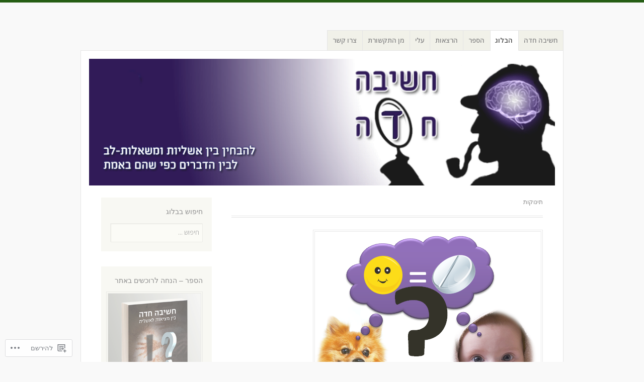

--- FILE ---
content_type: text/html; charset=UTF-8
request_url: https://sharp-thinking.com/tag/%D7%AA%D7%99%D7%A0%D7%95%D7%A7%D7%95%D7%AA/
body_size: 29898
content:
<!DOCTYPE html>
<html dir="rtl" lang="he-IL">
<head>
<meta charset="UTF-8" />
<meta name="viewport" content="width=device-width" />
<link rel="profile" href="http://gmpg.org/xfn/11" />
<link rel="pingback" href="https://sharp-thinking.com/xmlrpc.php" />
<!--[if lt IE 9]>
<script src="https://s0.wp.com/wp-content/themes/pub/misty-lake/js/html5.js?m=1354305289i" type="text/javascript"></script>
<![endif]-->

<title>תינוקות &#8211; חשיבה חדה</title>
<meta name='robots' content='max-image-preview:large' />
<meta name="google-site-verification" content="CK2QpG_O4fDSWWmwnB4FzaWcmduKEXn2H563rSP7Eno" />

<!-- Async WordPress.com Remote Login -->
<script id="wpcom_remote_login_js">
var wpcom_remote_login_extra_auth = '';
function wpcom_remote_login_remove_dom_node_id( element_id ) {
	var dom_node = document.getElementById( element_id );
	if ( dom_node ) { dom_node.parentNode.removeChild( dom_node ); }
}
function wpcom_remote_login_remove_dom_node_classes( class_name ) {
	var dom_nodes = document.querySelectorAll( '.' + class_name );
	for ( var i = 0; i < dom_nodes.length; i++ ) {
		dom_nodes[ i ].parentNode.removeChild( dom_nodes[ i ] );
	}
}
function wpcom_remote_login_final_cleanup() {
	wpcom_remote_login_remove_dom_node_classes( "wpcom_remote_login_msg" );
	wpcom_remote_login_remove_dom_node_id( "wpcom_remote_login_key" );
	wpcom_remote_login_remove_dom_node_id( "wpcom_remote_login_validate" );
	wpcom_remote_login_remove_dom_node_id( "wpcom_remote_login_js" );
	wpcom_remote_login_remove_dom_node_id( "wpcom_request_access_iframe" );
	wpcom_remote_login_remove_dom_node_id( "wpcom_request_access_styles" );
}

// Watch for messages back from the remote login
window.addEventListener( "message", function( e ) {
	if ( e.origin === "https://r-login.wordpress.com" ) {
		var data = {};
		try {
			data = JSON.parse( e.data );
		} catch( e ) {
			wpcom_remote_login_final_cleanup();
			return;
		}

		if ( data.msg === 'LOGIN' ) {
			// Clean up the login check iframe
			wpcom_remote_login_remove_dom_node_id( "wpcom_remote_login_key" );

			var id_regex = new RegExp( /^[0-9]+$/ );
			var token_regex = new RegExp( /^.*|.*|.*$/ );
			if (
				token_regex.test( data.token )
				&& id_regex.test( data.wpcomid )
			) {
				// We have everything we need to ask for a login
				var script = document.createElement( "script" );
				script.setAttribute( "id", "wpcom_remote_login_validate" );
				script.src = '/remote-login.php?wpcom_remote_login=validate'
					+ '&wpcomid=' + data.wpcomid
					+ '&token=' + encodeURIComponent( data.token )
					+ '&host=' + window.location.protocol
					+ '//' + window.location.hostname
					+ '&postid=4452'
					+ '&is_singular=';
				document.body.appendChild( script );
			}

			return;
		}

		// Safari ITP, not logged in, so redirect
		if ( data.msg === 'LOGIN-REDIRECT' ) {
			window.location = 'https://wordpress.com/log-in?redirect_to=' + window.location.href;
			return;
		}

		// Safari ITP, storage access failed, remove the request
		if ( data.msg === 'LOGIN-REMOVE' ) {
			var css_zap = 'html { -webkit-transition: margin-top 1s; transition: margin-top 1s; } /* 9001 */ html { margin-top: 0 !important; } * html body { margin-top: 0 !important; } @media screen and ( max-width: 782px ) { html { margin-top: 0 !important; } * html body { margin-top: 0 !important; } }';
			var style_zap = document.createElement( 'style' );
			style_zap.type = 'text/css';
			style_zap.appendChild( document.createTextNode( css_zap ) );
			document.body.appendChild( style_zap );

			var e = document.getElementById( 'wpcom_request_access_iframe' );
			e.parentNode.removeChild( e );

			document.cookie = 'wordpress_com_login_access=denied; path=/; max-age=31536000';

			return;
		}

		// Safari ITP
		if ( data.msg === 'REQUEST_ACCESS' ) {
			console.log( 'request access: safari' );

			// Check ITP iframe enable/disable knob
			if ( wpcom_remote_login_extra_auth !== 'safari_itp_iframe' ) {
				return;
			}

			// If we are in a "private window" there is no ITP.
			var private_window = false;
			try {
				var opendb = window.openDatabase( null, null, null, null );
			} catch( e ) {
				private_window = true;
			}

			if ( private_window ) {
				console.log( 'private window' );
				return;
			}

			var iframe = document.createElement( 'iframe' );
			iframe.id = 'wpcom_request_access_iframe';
			iframe.setAttribute( 'scrolling', 'no' );
			iframe.setAttribute( 'sandbox', 'allow-storage-access-by-user-activation allow-scripts allow-same-origin allow-top-navigation-by-user-activation' );
			iframe.src = 'https://r-login.wordpress.com/remote-login.php?wpcom_remote_login=request_access&origin=' + encodeURIComponent( data.origin ) + '&wpcomid=' + encodeURIComponent( data.wpcomid );

			var css = 'html { -webkit-transition: margin-top 1s; transition: margin-top 1s; } /* 9001 */ html { margin-top: 46px !important; } * html body { margin-top: 46px !important; } @media screen and ( max-width: 660px ) { html { margin-top: 71px !important; } * html body { margin-top: 71px !important; } #wpcom_request_access_iframe { display: block; height: 71px !important; } } #wpcom_request_access_iframe { border: 0px; height: 46px; position: fixed; top: 0; left: 0; width: 100%; min-width: 100%; z-index: 99999; background: #23282d; } ';

			var style = document.createElement( 'style' );
			style.type = 'text/css';
			style.id = 'wpcom_request_access_styles';
			style.appendChild( document.createTextNode( css ) );
			document.body.appendChild( style );

			document.body.appendChild( iframe );
		}

		if ( data.msg === 'DONE' ) {
			wpcom_remote_login_final_cleanup();
		}
	}
}, false );

// Inject the remote login iframe after the page has had a chance to load
// more critical resources
window.addEventListener( "DOMContentLoaded", function( e ) {
	var iframe = document.createElement( "iframe" );
	iframe.style.display = "none";
	iframe.setAttribute( "scrolling", "no" );
	iframe.setAttribute( "id", "wpcom_remote_login_key" );
	iframe.src = "https://r-login.wordpress.com/remote-login.php"
		+ "?wpcom_remote_login=key"
		+ "&origin=aHR0cHM6Ly9zaGFycC10aGlua2luZy5jb20%3D"
		+ "&wpcomid=25764407"
		+ "&time=" + Math.floor( Date.now() / 1000 );
	document.body.appendChild( iframe );
}, false );
</script>
<link rel='dns-prefetch' href='//s0.wp.com' />
<link rel='dns-prefetch' href='//fonts-api.wp.com' />
<link rel="alternate" type="application/rss+xml" title="חשיבה חדה &laquo; פיד‏" href="https://sharp-thinking.com/feed/" />
<link rel="alternate" type="application/rss+xml" title="חשיבה חדה &laquo; פיד תגובות‏" href="https://sharp-thinking.com/comments/feed/" />
<link rel="alternate" type="application/rss+xml" title="חשיבה חדה &laquo; פיד מהתגית תינוקות" href="https://sharp-thinking.com/tag/%d7%aa%d7%99%d7%a0%d7%95%d7%a7%d7%95%d7%aa/feed/" />
	<script type="text/javascript">
		/* <![CDATA[ */
		function addLoadEvent(func) {
			var oldonload = window.onload;
			if (typeof window.onload != 'function') {
				window.onload = func;
			} else {
				window.onload = function () {
					oldonload();
					func();
				}
			}
		}
		/* ]]> */
	</script>
	<link crossorigin='anonymous' rel='stylesheet' id='all-css-0-1' href='/wp-content/mu-plugins/likes/rtl/jetpack-likes-rtl.css?m=1743883414i&cssminify=yes' type='text/css' media='all' />
<style id='wp-emoji-styles-inline-css'>

	img.wp-smiley, img.emoji {
		display: inline !important;
		border: none !important;
		box-shadow: none !important;
		height: 1em !important;
		width: 1em !important;
		margin: 0 0.07em !important;
		vertical-align: -0.1em !important;
		background: none !important;
		padding: 0 !important;
	}
/*# sourceURL=wp-emoji-styles-inline-css */
</style>
<link rel='stylesheet' id='wp-block-library-rtl-css' href='/wp-content/plugins/gutenberg-core/v22.2.0/build/styles/block-library/style-rtl.css?m=1764855221i&#038;ver=22.2.0' media='all' />
<style id='wp-block-library-inline-css'>
.has-text-align-justify {
	text-align:justify;
}
.has-text-align-justify{text-align:justify;}

/*# sourceURL=wp-block-library-inline-css */
</style><style id='global-styles-inline-css'>
:root{--wp--preset--aspect-ratio--square: 1;--wp--preset--aspect-ratio--4-3: 4/3;--wp--preset--aspect-ratio--3-4: 3/4;--wp--preset--aspect-ratio--3-2: 3/2;--wp--preset--aspect-ratio--2-3: 2/3;--wp--preset--aspect-ratio--16-9: 16/9;--wp--preset--aspect-ratio--9-16: 9/16;--wp--preset--color--black: #000000;--wp--preset--color--cyan-bluish-gray: #abb8c3;--wp--preset--color--white: #ffffff;--wp--preset--color--pale-pink: #f78da7;--wp--preset--color--vivid-red: #cf2e2e;--wp--preset--color--luminous-vivid-orange: #ff6900;--wp--preset--color--luminous-vivid-amber: #fcb900;--wp--preset--color--light-green-cyan: #7bdcb5;--wp--preset--color--vivid-green-cyan: #00d084;--wp--preset--color--pale-cyan-blue: #8ed1fc;--wp--preset--color--vivid-cyan-blue: #0693e3;--wp--preset--color--vivid-purple: #9b51e0;--wp--preset--gradient--vivid-cyan-blue-to-vivid-purple: linear-gradient(135deg,rgb(6,147,227) 0%,rgb(155,81,224) 100%);--wp--preset--gradient--light-green-cyan-to-vivid-green-cyan: linear-gradient(135deg,rgb(122,220,180) 0%,rgb(0,208,130) 100%);--wp--preset--gradient--luminous-vivid-amber-to-luminous-vivid-orange: linear-gradient(135deg,rgb(252,185,0) 0%,rgb(255,105,0) 100%);--wp--preset--gradient--luminous-vivid-orange-to-vivid-red: linear-gradient(135deg,rgb(255,105,0) 0%,rgb(207,46,46) 100%);--wp--preset--gradient--very-light-gray-to-cyan-bluish-gray: linear-gradient(135deg,rgb(238,238,238) 0%,rgb(169,184,195) 100%);--wp--preset--gradient--cool-to-warm-spectrum: linear-gradient(135deg,rgb(74,234,220) 0%,rgb(151,120,209) 20%,rgb(207,42,186) 40%,rgb(238,44,130) 60%,rgb(251,105,98) 80%,rgb(254,248,76) 100%);--wp--preset--gradient--blush-light-purple: linear-gradient(135deg,rgb(255,206,236) 0%,rgb(152,150,240) 100%);--wp--preset--gradient--blush-bordeaux: linear-gradient(135deg,rgb(254,205,165) 0%,rgb(254,45,45) 50%,rgb(107,0,62) 100%);--wp--preset--gradient--luminous-dusk: linear-gradient(135deg,rgb(255,203,112) 0%,rgb(199,81,192) 50%,rgb(65,88,208) 100%);--wp--preset--gradient--pale-ocean: linear-gradient(135deg,rgb(255,245,203) 0%,rgb(182,227,212) 50%,rgb(51,167,181) 100%);--wp--preset--gradient--electric-grass: linear-gradient(135deg,rgb(202,248,128) 0%,rgb(113,206,126) 100%);--wp--preset--gradient--midnight: linear-gradient(135deg,rgb(2,3,129) 0%,rgb(40,116,252) 100%);--wp--preset--font-size--small: 13px;--wp--preset--font-size--medium: 20px;--wp--preset--font-size--large: 36px;--wp--preset--font-size--x-large: 42px;--wp--preset--font-family--albert-sans: 'Albert Sans', sans-serif;--wp--preset--font-family--alegreya: Alegreya, serif;--wp--preset--font-family--arvo: Arvo, serif;--wp--preset--font-family--bodoni-moda: 'Bodoni Moda', serif;--wp--preset--font-family--bricolage-grotesque: 'Bricolage Grotesque', sans-serif;--wp--preset--font-family--cabin: Cabin, sans-serif;--wp--preset--font-family--chivo: Chivo, sans-serif;--wp--preset--font-family--commissioner: Commissioner, sans-serif;--wp--preset--font-family--cormorant: Cormorant, serif;--wp--preset--font-family--courier-prime: 'Courier Prime', monospace;--wp--preset--font-family--crimson-pro: 'Crimson Pro', serif;--wp--preset--font-family--dm-mono: 'DM Mono', monospace;--wp--preset--font-family--dm-sans: 'DM Sans', sans-serif;--wp--preset--font-family--dm-serif-display: 'DM Serif Display', serif;--wp--preset--font-family--domine: Domine, serif;--wp--preset--font-family--eb-garamond: 'EB Garamond', serif;--wp--preset--font-family--epilogue: Epilogue, sans-serif;--wp--preset--font-family--fahkwang: Fahkwang, sans-serif;--wp--preset--font-family--figtree: Figtree, sans-serif;--wp--preset--font-family--fira-sans: 'Fira Sans', sans-serif;--wp--preset--font-family--fjalla-one: 'Fjalla One', sans-serif;--wp--preset--font-family--fraunces: Fraunces, serif;--wp--preset--font-family--gabarito: Gabarito, system-ui;--wp--preset--font-family--ibm-plex-mono: 'IBM Plex Mono', monospace;--wp--preset--font-family--ibm-plex-sans: 'IBM Plex Sans', sans-serif;--wp--preset--font-family--ibarra-real-nova: 'Ibarra Real Nova', serif;--wp--preset--font-family--instrument-serif: 'Instrument Serif', serif;--wp--preset--font-family--inter: Inter, sans-serif;--wp--preset--font-family--josefin-sans: 'Josefin Sans', sans-serif;--wp--preset--font-family--jost: Jost, sans-serif;--wp--preset--font-family--libre-baskerville: 'Libre Baskerville', serif;--wp--preset--font-family--libre-franklin: 'Libre Franklin', sans-serif;--wp--preset--font-family--literata: Literata, serif;--wp--preset--font-family--lora: Lora, serif;--wp--preset--font-family--merriweather: Merriweather, serif;--wp--preset--font-family--montserrat: Montserrat, sans-serif;--wp--preset--font-family--newsreader: Newsreader, serif;--wp--preset--font-family--noto-sans-mono: 'Noto Sans Mono', sans-serif;--wp--preset--font-family--nunito: Nunito, sans-serif;--wp--preset--font-family--open-sans: 'Open Sans', sans-serif;--wp--preset--font-family--overpass: Overpass, sans-serif;--wp--preset--font-family--pt-serif: 'PT Serif', serif;--wp--preset--font-family--petrona: Petrona, serif;--wp--preset--font-family--piazzolla: Piazzolla, serif;--wp--preset--font-family--playfair-display: 'Playfair Display', serif;--wp--preset--font-family--plus-jakarta-sans: 'Plus Jakarta Sans', sans-serif;--wp--preset--font-family--poppins: Poppins, sans-serif;--wp--preset--font-family--raleway: Raleway, sans-serif;--wp--preset--font-family--roboto: Roboto, sans-serif;--wp--preset--font-family--roboto-slab: 'Roboto Slab', serif;--wp--preset--font-family--rubik: Rubik, sans-serif;--wp--preset--font-family--rufina: Rufina, serif;--wp--preset--font-family--sora: Sora, sans-serif;--wp--preset--font-family--source-sans-3: 'Source Sans 3', sans-serif;--wp--preset--font-family--source-serif-4: 'Source Serif 4', serif;--wp--preset--font-family--space-mono: 'Space Mono', monospace;--wp--preset--font-family--syne: Syne, sans-serif;--wp--preset--font-family--texturina: Texturina, serif;--wp--preset--font-family--urbanist: Urbanist, sans-serif;--wp--preset--font-family--work-sans: 'Work Sans', sans-serif;--wp--preset--spacing--20: 0.44rem;--wp--preset--spacing--30: 0.67rem;--wp--preset--spacing--40: 1rem;--wp--preset--spacing--50: 1.5rem;--wp--preset--spacing--60: 2.25rem;--wp--preset--spacing--70: 3.38rem;--wp--preset--spacing--80: 5.06rem;--wp--preset--shadow--natural: 6px 6px 9px rgba(0, 0, 0, 0.2);--wp--preset--shadow--deep: 12px 12px 50px rgba(0, 0, 0, 0.4);--wp--preset--shadow--sharp: 6px 6px 0px rgba(0, 0, 0, 0.2);--wp--preset--shadow--outlined: 6px 6px 0px -3px rgb(255, 255, 255), 6px 6px rgb(0, 0, 0);--wp--preset--shadow--crisp: 6px 6px 0px rgb(0, 0, 0);}:where(.is-layout-flex){gap: 0.5em;}:where(.is-layout-grid){gap: 0.5em;}body .is-layout-flex{display: flex;}.is-layout-flex{flex-wrap: wrap;align-items: center;}.is-layout-flex > :is(*, div){margin: 0;}body .is-layout-grid{display: grid;}.is-layout-grid > :is(*, div){margin: 0;}:where(.wp-block-columns.is-layout-flex){gap: 2em;}:where(.wp-block-columns.is-layout-grid){gap: 2em;}:where(.wp-block-post-template.is-layout-flex){gap: 1.25em;}:where(.wp-block-post-template.is-layout-grid){gap: 1.25em;}.has-black-color{color: var(--wp--preset--color--black) !important;}.has-cyan-bluish-gray-color{color: var(--wp--preset--color--cyan-bluish-gray) !important;}.has-white-color{color: var(--wp--preset--color--white) !important;}.has-pale-pink-color{color: var(--wp--preset--color--pale-pink) !important;}.has-vivid-red-color{color: var(--wp--preset--color--vivid-red) !important;}.has-luminous-vivid-orange-color{color: var(--wp--preset--color--luminous-vivid-orange) !important;}.has-luminous-vivid-amber-color{color: var(--wp--preset--color--luminous-vivid-amber) !important;}.has-light-green-cyan-color{color: var(--wp--preset--color--light-green-cyan) !important;}.has-vivid-green-cyan-color{color: var(--wp--preset--color--vivid-green-cyan) !important;}.has-pale-cyan-blue-color{color: var(--wp--preset--color--pale-cyan-blue) !important;}.has-vivid-cyan-blue-color{color: var(--wp--preset--color--vivid-cyan-blue) !important;}.has-vivid-purple-color{color: var(--wp--preset--color--vivid-purple) !important;}.has-black-background-color{background-color: var(--wp--preset--color--black) !important;}.has-cyan-bluish-gray-background-color{background-color: var(--wp--preset--color--cyan-bluish-gray) !important;}.has-white-background-color{background-color: var(--wp--preset--color--white) !important;}.has-pale-pink-background-color{background-color: var(--wp--preset--color--pale-pink) !important;}.has-vivid-red-background-color{background-color: var(--wp--preset--color--vivid-red) !important;}.has-luminous-vivid-orange-background-color{background-color: var(--wp--preset--color--luminous-vivid-orange) !important;}.has-luminous-vivid-amber-background-color{background-color: var(--wp--preset--color--luminous-vivid-amber) !important;}.has-light-green-cyan-background-color{background-color: var(--wp--preset--color--light-green-cyan) !important;}.has-vivid-green-cyan-background-color{background-color: var(--wp--preset--color--vivid-green-cyan) !important;}.has-pale-cyan-blue-background-color{background-color: var(--wp--preset--color--pale-cyan-blue) !important;}.has-vivid-cyan-blue-background-color{background-color: var(--wp--preset--color--vivid-cyan-blue) !important;}.has-vivid-purple-background-color{background-color: var(--wp--preset--color--vivid-purple) !important;}.has-black-border-color{border-color: var(--wp--preset--color--black) !important;}.has-cyan-bluish-gray-border-color{border-color: var(--wp--preset--color--cyan-bluish-gray) !important;}.has-white-border-color{border-color: var(--wp--preset--color--white) !important;}.has-pale-pink-border-color{border-color: var(--wp--preset--color--pale-pink) !important;}.has-vivid-red-border-color{border-color: var(--wp--preset--color--vivid-red) !important;}.has-luminous-vivid-orange-border-color{border-color: var(--wp--preset--color--luminous-vivid-orange) !important;}.has-luminous-vivid-amber-border-color{border-color: var(--wp--preset--color--luminous-vivid-amber) !important;}.has-light-green-cyan-border-color{border-color: var(--wp--preset--color--light-green-cyan) !important;}.has-vivid-green-cyan-border-color{border-color: var(--wp--preset--color--vivid-green-cyan) !important;}.has-pale-cyan-blue-border-color{border-color: var(--wp--preset--color--pale-cyan-blue) !important;}.has-vivid-cyan-blue-border-color{border-color: var(--wp--preset--color--vivid-cyan-blue) !important;}.has-vivid-purple-border-color{border-color: var(--wp--preset--color--vivid-purple) !important;}.has-vivid-cyan-blue-to-vivid-purple-gradient-background{background: var(--wp--preset--gradient--vivid-cyan-blue-to-vivid-purple) !important;}.has-light-green-cyan-to-vivid-green-cyan-gradient-background{background: var(--wp--preset--gradient--light-green-cyan-to-vivid-green-cyan) !important;}.has-luminous-vivid-amber-to-luminous-vivid-orange-gradient-background{background: var(--wp--preset--gradient--luminous-vivid-amber-to-luminous-vivid-orange) !important;}.has-luminous-vivid-orange-to-vivid-red-gradient-background{background: var(--wp--preset--gradient--luminous-vivid-orange-to-vivid-red) !important;}.has-very-light-gray-to-cyan-bluish-gray-gradient-background{background: var(--wp--preset--gradient--very-light-gray-to-cyan-bluish-gray) !important;}.has-cool-to-warm-spectrum-gradient-background{background: var(--wp--preset--gradient--cool-to-warm-spectrum) !important;}.has-blush-light-purple-gradient-background{background: var(--wp--preset--gradient--blush-light-purple) !important;}.has-blush-bordeaux-gradient-background{background: var(--wp--preset--gradient--blush-bordeaux) !important;}.has-luminous-dusk-gradient-background{background: var(--wp--preset--gradient--luminous-dusk) !important;}.has-pale-ocean-gradient-background{background: var(--wp--preset--gradient--pale-ocean) !important;}.has-electric-grass-gradient-background{background: var(--wp--preset--gradient--electric-grass) !important;}.has-midnight-gradient-background{background: var(--wp--preset--gradient--midnight) !important;}.has-small-font-size{font-size: var(--wp--preset--font-size--small) !important;}.has-medium-font-size{font-size: var(--wp--preset--font-size--medium) !important;}.has-large-font-size{font-size: var(--wp--preset--font-size--large) !important;}.has-x-large-font-size{font-size: var(--wp--preset--font-size--x-large) !important;}.has-albert-sans-font-family{font-family: var(--wp--preset--font-family--albert-sans) !important;}.has-alegreya-font-family{font-family: var(--wp--preset--font-family--alegreya) !important;}.has-arvo-font-family{font-family: var(--wp--preset--font-family--arvo) !important;}.has-bodoni-moda-font-family{font-family: var(--wp--preset--font-family--bodoni-moda) !important;}.has-bricolage-grotesque-font-family{font-family: var(--wp--preset--font-family--bricolage-grotesque) !important;}.has-cabin-font-family{font-family: var(--wp--preset--font-family--cabin) !important;}.has-chivo-font-family{font-family: var(--wp--preset--font-family--chivo) !important;}.has-commissioner-font-family{font-family: var(--wp--preset--font-family--commissioner) !important;}.has-cormorant-font-family{font-family: var(--wp--preset--font-family--cormorant) !important;}.has-courier-prime-font-family{font-family: var(--wp--preset--font-family--courier-prime) !important;}.has-crimson-pro-font-family{font-family: var(--wp--preset--font-family--crimson-pro) !important;}.has-dm-mono-font-family{font-family: var(--wp--preset--font-family--dm-mono) !important;}.has-dm-sans-font-family{font-family: var(--wp--preset--font-family--dm-sans) !important;}.has-dm-serif-display-font-family{font-family: var(--wp--preset--font-family--dm-serif-display) !important;}.has-domine-font-family{font-family: var(--wp--preset--font-family--domine) !important;}.has-eb-garamond-font-family{font-family: var(--wp--preset--font-family--eb-garamond) !important;}.has-epilogue-font-family{font-family: var(--wp--preset--font-family--epilogue) !important;}.has-fahkwang-font-family{font-family: var(--wp--preset--font-family--fahkwang) !important;}.has-figtree-font-family{font-family: var(--wp--preset--font-family--figtree) !important;}.has-fira-sans-font-family{font-family: var(--wp--preset--font-family--fira-sans) !important;}.has-fjalla-one-font-family{font-family: var(--wp--preset--font-family--fjalla-one) !important;}.has-fraunces-font-family{font-family: var(--wp--preset--font-family--fraunces) !important;}.has-gabarito-font-family{font-family: var(--wp--preset--font-family--gabarito) !important;}.has-ibm-plex-mono-font-family{font-family: var(--wp--preset--font-family--ibm-plex-mono) !important;}.has-ibm-plex-sans-font-family{font-family: var(--wp--preset--font-family--ibm-plex-sans) !important;}.has-ibarra-real-nova-font-family{font-family: var(--wp--preset--font-family--ibarra-real-nova) !important;}.has-instrument-serif-font-family{font-family: var(--wp--preset--font-family--instrument-serif) !important;}.has-inter-font-family{font-family: var(--wp--preset--font-family--inter) !important;}.has-josefin-sans-font-family{font-family: var(--wp--preset--font-family--josefin-sans) !important;}.has-jost-font-family{font-family: var(--wp--preset--font-family--jost) !important;}.has-libre-baskerville-font-family{font-family: var(--wp--preset--font-family--libre-baskerville) !important;}.has-libre-franklin-font-family{font-family: var(--wp--preset--font-family--libre-franklin) !important;}.has-literata-font-family{font-family: var(--wp--preset--font-family--literata) !important;}.has-lora-font-family{font-family: var(--wp--preset--font-family--lora) !important;}.has-merriweather-font-family{font-family: var(--wp--preset--font-family--merriweather) !important;}.has-montserrat-font-family{font-family: var(--wp--preset--font-family--montserrat) !important;}.has-newsreader-font-family{font-family: var(--wp--preset--font-family--newsreader) !important;}.has-noto-sans-mono-font-family{font-family: var(--wp--preset--font-family--noto-sans-mono) !important;}.has-nunito-font-family{font-family: var(--wp--preset--font-family--nunito) !important;}.has-open-sans-font-family{font-family: var(--wp--preset--font-family--open-sans) !important;}.has-overpass-font-family{font-family: var(--wp--preset--font-family--overpass) !important;}.has-pt-serif-font-family{font-family: var(--wp--preset--font-family--pt-serif) !important;}.has-petrona-font-family{font-family: var(--wp--preset--font-family--petrona) !important;}.has-piazzolla-font-family{font-family: var(--wp--preset--font-family--piazzolla) !important;}.has-playfair-display-font-family{font-family: var(--wp--preset--font-family--playfair-display) !important;}.has-plus-jakarta-sans-font-family{font-family: var(--wp--preset--font-family--plus-jakarta-sans) !important;}.has-poppins-font-family{font-family: var(--wp--preset--font-family--poppins) !important;}.has-raleway-font-family{font-family: var(--wp--preset--font-family--raleway) !important;}.has-roboto-font-family{font-family: var(--wp--preset--font-family--roboto) !important;}.has-roboto-slab-font-family{font-family: var(--wp--preset--font-family--roboto-slab) !important;}.has-rubik-font-family{font-family: var(--wp--preset--font-family--rubik) !important;}.has-rufina-font-family{font-family: var(--wp--preset--font-family--rufina) !important;}.has-sora-font-family{font-family: var(--wp--preset--font-family--sora) !important;}.has-source-sans-3-font-family{font-family: var(--wp--preset--font-family--source-sans-3) !important;}.has-source-serif-4-font-family{font-family: var(--wp--preset--font-family--source-serif-4) !important;}.has-space-mono-font-family{font-family: var(--wp--preset--font-family--space-mono) !important;}.has-syne-font-family{font-family: var(--wp--preset--font-family--syne) !important;}.has-texturina-font-family{font-family: var(--wp--preset--font-family--texturina) !important;}.has-urbanist-font-family{font-family: var(--wp--preset--font-family--urbanist) !important;}.has-work-sans-font-family{font-family: var(--wp--preset--font-family--work-sans) !important;}
/*# sourceURL=global-styles-inline-css */
</style>

<style id='classic-theme-styles-inline-css'>
/*! This file is auto-generated */
.wp-block-button__link{color:#fff;background-color:#32373c;border-radius:9999px;box-shadow:none;text-decoration:none;padding:calc(.667em + 2px) calc(1.333em + 2px);font-size:1.125em}.wp-block-file__button{background:#32373c;color:#fff;text-decoration:none}
/*# sourceURL=/wp-includes/css/classic-themes.min.css */
</style>
<link crossorigin='anonymous' rel='stylesheet' id='all-css-6-1' href='/_static/??-eJyFj+EKwjAMhF/ILNQNnT/EZ1m7MKvNVpbUube3U1FB0D+BJHf3cThFcEOv1CvGkDrfC7rBhsGdBdeFqQsD4jkGgpEuRYWtF30pQHRePhoKJ7LCjzBO8M4bKd85NroomFrfUCDOsl+2ybcdabaLYCY8d1C66j/iFDMOrI0jiUCe7BODHjNTvnyPM8ZkkXO5GUJzJrw3W7QH3pttZTa7sizr0w0wUXA4&cssminify=yes' type='text/css' media='all' />
<link rel='stylesheet' id='mistylake-open-sans-css' href='https://fonts-api.wp.com/css?family=Open+Sans:300,300italic,400,400italic,600,600italic,700,700italic&#038;subset=latin,latin-ext' media='all' />
<link crossorigin='anonymous' rel='stylesheet' id='all-css-10-1' href='/_static/??-eJxti0EKgCAQAD/UtghGdYjeYmKLsbqiRt/PbgXdZgYGrwRWYnWxYjgh8Uk+FsxuY6GGhLY0rfxK0LRvucP/mZwAizXVS/wI7Gx8ftY1LEoPs9bTqPRxAzBiMKo=&cssminify=yes' type='text/css' media='all' />
<link crossorigin='anonymous' rel='stylesheet' id='print-css-11-1' href='/wp-content/mu-plugins/global-print/rtl/global-print-rtl.css?m=1465851035i&cssminify=yes' type='text/css' media='print' />
<style id='jetpack-global-styles-frontend-style-inline-css'>
:root { --font-headings: unset; --font-base: unset; --font-headings-default: -apple-system,BlinkMacSystemFont,"Segoe UI",Roboto,Oxygen-Sans,Ubuntu,Cantarell,"Helvetica Neue",sans-serif; --font-base-default: -apple-system,BlinkMacSystemFont,"Segoe UI",Roboto,Oxygen-Sans,Ubuntu,Cantarell,"Helvetica Neue",sans-serif;}
/*# sourceURL=jetpack-global-styles-frontend-style-inline-css */
</style>
<link crossorigin='anonymous' rel='stylesheet' id='all-css-14-1' href='/_static/??-eJyNjUEKAjEMRS9kDeqMgwvxKFLb0nZMkzJJEW9vETeDIO7eh8f78KjGMWkghdJMxRYzCcxBq3X3zwZpBIV9wyAgyS7BW++fb8wUt05kA3+HrpkcCLts0SBHltX4imkKpd+mARZFiMi3rnb8Ia6lSznvpvGwn07HYZxfOuBY6Q==&cssminify=yes' type='text/css' media='all' />
<script type="text/javascript" id="wpcom-actionbar-placeholder-js-extra">
/* <![CDATA[ */
var actionbardata = {"siteID":"25764407","postID":"0","siteURL":"https://sharp-thinking.com","xhrURL":"https://sharp-thinking.com/wp-admin/admin-ajax.php","nonce":"40de9bb5a6","isLoggedIn":"","statusMessage":"","subsEmailDefault":"instantly","proxyScriptUrl":"https://s0.wp.com/wp-content/js/wpcom-proxy-request.js?m=1513050504i&amp;ver=20211021","i18n":{"followedText":"\u05de\u05e2\u05db\u05e9\u05d9\u05d5, \u05e4\u05d5\u05e1\u05d8\u05d9\u05dd \u05d7\u05d3\u05e9\u05d9\u05dd \u05de\u05d0\u05ea\u05e8 \u05d6\u05d4 \u05d9\u05d5\u05e4\u05d9\u05e2\u05d5 \u05d1-\u003Ca href=\"https://wordpress.com/reader\"\u003EReader\u003C/a\u003E \u05e9\u05dc\u05da","foldBar":"\u05e6\u05de\u05e6\u05d5\u05dd \u05e1\u05e8\u05d2\u05dc \u05d6\u05d4","unfoldBar":"\u05d4\u05e8\u05d7\u05d1\u05ea \u05e1\u05e8\u05d2\u05dc \u05d6\u05d4","shortLinkCopied":"\u05e7\u05d9\u05e9\u05d5\u05e8 \u05e7\u05e6\u05e8 \u05d4\u05d5\u05e2\u05ea\u05e7 \u05dc\u05dc\u05d5\u05d7."}};
//# sourceURL=wpcom-actionbar-placeholder-js-extra
/* ]]> */
</script>
<script type="text/javascript" id="jetpack-mu-wpcom-settings-js-before">
/* <![CDATA[ */
var JETPACK_MU_WPCOM_SETTINGS = {"assetsUrl":"https://s0.wp.com/wp-content/mu-plugins/jetpack-mu-wpcom-plugin/sun/jetpack_vendor/automattic/jetpack-mu-wpcom/src/build/"};
//# sourceURL=jetpack-mu-wpcom-settings-js-before
/* ]]> */
</script>
<script crossorigin='anonymous' type='text/javascript'  src='/_static/??-eJzTLy/QTc7PK0nNK9HPKtYvyinRLSjKr6jUyyrW0QfKZeYl55SmpBaDJLMKS1OLKqGUXm5mHkFFurmZ6UWJJalQxfa5tobmRgamxgZmFpZZACbyLJI='></script>
<script type="text/javascript" id="rlt-proxy-js-after">
/* <![CDATA[ */
	rltInitialize( {"token":null,"iframeOrigins":["https:\/\/widgets.wp.com"]} );
//# sourceURL=rlt-proxy-js-after
/* ]]> */
</script>
<link rel="EditURI" type="application/rsd+xml" title="RSD" href="https://sharpthinkingblog.wordpress.com/xmlrpc.php?rsd" />
<link rel="stylesheet" href="https://s0.wp.com/wp-content/themes/pub/misty-lake/rtl.css?m=1417721574" type="text/css" media="screen" /><meta name="generator" content="WordPress.com" />

<!-- Jetpack Open Graph Tags -->
<meta property="og:type" content="website" />
<meta property="og:title" content="תינוקות &#8211; חשיבה חדה" />
<meta property="og:url" content="https://sharp-thinking.com/tag/%d7%aa%d7%99%d7%a0%d7%95%d7%a7%d7%95%d7%aa/" />
<meta property="og:site_name" content="חשיבה חדה" />
<meta property="og:image" content="https://secure.gravatar.com/blavatar/9c277b575c961339a410e6fd66a9d4b77bca5044a0d0d90f4ee6436f14522d73?s=200&#038;ts=1768701895" />
<meta property="og:image:width" content="200" />
<meta property="og:image:height" content="200" />
<meta property="og:image:alt" content="" />
<meta property="og:locale" content="he_IL" />
<meta name="twitter:creator" content="@Sharp_Thinking" />

<!-- End Jetpack Open Graph Tags -->
<link rel="shortcut icon" type="image/x-icon" href="https://secure.gravatar.com/blavatar/9c277b575c961339a410e6fd66a9d4b77bca5044a0d0d90f4ee6436f14522d73?s=32" sizes="16x16" />
<link rel="icon" type="image/x-icon" href="https://secure.gravatar.com/blavatar/9c277b575c961339a410e6fd66a9d4b77bca5044a0d0d90f4ee6436f14522d73?s=32" sizes="16x16" />
<link rel="apple-touch-icon" href="https://secure.gravatar.com/blavatar/9c277b575c961339a410e6fd66a9d4b77bca5044a0d0d90f4ee6436f14522d73?s=114" />
<link rel='openid.server' href='https://sharp-thinking.com/?openidserver=1' />
<link rel='openid.delegate' href='https://sharp-thinking.com/' />
<link rel="search" type="application/opensearchdescription+xml" href="https://sharp-thinking.com/osd.xml" title="חשיבה חדה" />
<link rel="search" type="application/opensearchdescription+xml" href="https://s1.wp.com/opensearch.xml" title="WordPress.com" />
<meta name="theme-color" content="#f9f9f9" />
<style type="text/css">.recentcomments a{display:inline !important;padding:0 !important;margin:0 !important;}</style>		<style type="text/css">
			.recentcomments a {
				display: inline !important;
				padding: 0 !important;
				margin: 0 !important;
			}

			table.recentcommentsavatartop img.avatar, table.recentcommentsavatarend img.avatar {
				border: 0px;
				margin: 0;
			}

			table.recentcommentsavatartop a, table.recentcommentsavatarend a {
				border: 0px !important;
				background-color: transparent !important;
			}

			td.recentcommentsavatarend, td.recentcommentsavatartop {
				padding: 0px 0px 1px 0px;
				margin: 0px;
			}

			td.recentcommentstextend {
				border: none !important;
				padding: 0px 0px 2px 10px;
			}

			.rtl td.recentcommentstextend {
				padding: 0px 10px 2px 0px;
			}

			td.recentcommentstexttop {
				border: none;
				padding: 0px 0px 0px 10px;
			}

			.rtl td.recentcommentstexttop {
				padding: 0px 10px 0px 0px;
			}
		</style>
		<meta name="description" content="פוסטים אודות תינוקות שנכתבו על ידי dgilad" />
	<style type="text/css">
			.site-title,
		.site-description {
			position: absolute;
			clip: rect(1px, 1px, 1px, 1px);
		}
		</style>
	<style type="text/css" id="custom-background-css">
body.custom-background { background-color: #f9f9f9; }
</style>
	<style type="text/css" id="custom-colors-css">	.header-search input {
		background: rgba( 0, 0, 0, 0.3 );
		color: rgba( 255, 255, 255, 0.8 );
	}
input[type="text"], input[type="email"], textarea { color: #494949;}
.site-main, .main-navigation ul li a { border-color: #E5E5E5;}
.site-description, .site-info { color: #494949;}
body { background-color: #e2e2ed;}
</style>
<link crossorigin='anonymous' rel='stylesheet' id='all-css-2-3' href='/wp-content/mu-plugins/jetpack-plugin/sun/_inc/blocks/swiper.css?m=1752606399i&cssminify=yes' type='text/css' media='all' />
<link rel='stylesheet' id='jetpack-carousel-rtl-css' href='/wp-content/mu-plugins/jetpack-plugin/sun/modules/carousel/jetpack-carousel-rtl.css?m=1753279645i&#038;ver=15.5-a.2' media='all' />
<link crossorigin='anonymous' rel='stylesheet' id='all-css-4-3' href='/_static/??-eJyVzs0KwjAMwPEXsgvzA/UgPopsaRiZbVqWlLG3t0MP87hbfhD+CczZYRIjMYjF5VAGFoWRLHf4/hm0CLxYEPrCwVf2ihNn41R3/9RElgZVD7AvPJDQxLj2NuNkYUNXubMdky+BFGb2A1n9NSF3wUXy3LnvDbUl0Jp9xkd7vZzut/bcHscPm6JqOw==&cssminify=yes' type='text/css' media='all' />
</head>

<body class="rtl archive tag tag-3876991 custom-background wp-theme-pubmisty-lake customizer-styles-applied group-blog jetpack-reblog-enabled">
<div id="page" class="hfeed site">
		<header id="masthead" class="site-header" role="banner">
		<div class="site-branding">
			<h1 class="site-title"><a href="https://sharp-thinking.com/" title="חשיבה חדה" rel="home">חשיבה חדה</a></h1>
			<h2 class="site-description">בלוג התחקירים של גלעד דיאמנט, ספקנות, מדע, ספקנות מדעית, חשיבה ביקורתית, Sharp thinking, skepticism, critical thinking, Gilad Diamant</h2>
		</div>

		<nav id="nav" role="navigation" class="site-navigation main-navigation">
			<h1 class="assistive-text screen-reader-text">תפריט</h1>
			<div class="assistive-text skip-link screen-reader-text"><a href="#content" title="דילוג לתוכן">דילוג לתוכן</a></div>

			<div class="menu-the-menu-container"><ul id="menu-the-menu" class="menu"><li id="menu-item-7694" class="menu-item menu-item-type-post_type menu-item-object-page menu-item-home menu-item-7694"><a href="https://sharp-thinking.com/">חשיבה חדה</a></li>
<li id="menu-item-7696" class="menu-item menu-item-type-post_type menu-item-object-page current_page_parent menu-item-has-children menu-item-7696"><a href="https://sharp-thinking.com/posts/">הבלוג</a>
<ul class="sub-menu">
	<li id="menu-item-7697" class="menu-item menu-item-type-post_type menu-item-object-page menu-item-7697"><a href="https://sharp-thinking.com/posts/main_menu/">תפריט עיקריות</a></li>
	<li id="menu-item-7698" class="menu-item menu-item-type-post_type menu-item-object-page menu-item-7698"><a href="https://sharp-thinking.com/posts/%d7%aa%d7%a4%d7%a8%d7%99%d7%98-%d7%98%d7%a2%d7%99%d7%9e%d7%95%d7%aa/">תפריט טעימות</a></li>
	<li id="menu-item-7699" class="menu-item menu-item-type-post_type menu-item-object-page menu-item-7699"><a href="https://sharp-thinking.com/posts/%d7%94%d7%9e%d7%9c%d7%a6%d7%95%d7%aa-%d7%a7%d7%a8%d7%99%d7%90%d7%94/">ספרים מומלצים</a></li>
	<li id="menu-item-7700" class="menu-item menu-item-type-post_type menu-item-object-page menu-item-7700"><a href="https://sharp-thinking.com/posts/%d7%94%d7%95%d7%9e%d7%95%d7%a8/">הומור וסאטירה</a></li>
	<li id="menu-item-7701" class="menu-item menu-item-type-post_type menu-item-object-page menu-item-7701"><a href="https://sharp-thinking.com/posts/%d7%94%d7%9e%d7%9c%d7%a6%d7%95%d7%aa/">קוראי הבלוג כותבים עליו</a></li>
</ul>
</li>
<li id="menu-item-7702" class="menu-item menu-item-type-post_type menu-item-object-page menu-item-has-children menu-item-7702"><a href="https://sharp-thinking.com/book/">הספר</a>
<ul class="sub-menu">
	<li id="menu-item-7703" class="menu-item menu-item-type-post_type menu-item-object-page menu-item-7703"><a href="https://sharp-thinking.com/book/reviews/">כתבו על הספר</a></li>
	<li id="menu-item-7704" class="menu-item menu-item-type-post_type menu-item-object-page menu-item-has-children menu-item-7704"><a href="https://sharp-thinking.com/book/mm/">הרחבות והעשרות</a>
	<ul class="sub-menu">
		<li id="menu-item-7706" class="menu-item menu-item-type-post_type menu-item-object-page menu-item-7706"><a href="https://sharp-thinking.com/book/mm/ch1/">פרק 1: חדל קשקשת ברשת</a></li>
		<li id="menu-item-7707" class="menu-item menu-item-type-post_type menu-item-object-page menu-item-7707"><a href="https://sharp-thinking.com/book/mm/ch2/">פרק 2: אני יודע, ראיתי במו עיני!</a></li>
		<li id="menu-item-7708" class="menu-item menu-item-type-post_type menu-item-object-page menu-item-7708"><a href="https://sharp-thinking.com/book/mm/ch3/">פרק 3: המשמעות היא בעיני המתבונן</a></li>
		<li id="menu-item-7709" class="menu-item menu-item-type-post_type menu-item-object-page menu-item-7709"><a href="https://sharp-thinking.com/book/mm/ch4/">פרק 4: יעילותו של טיפול</a></li>
		<li id="menu-item-7710" class="menu-item menu-item-type-post_type menu-item-object-page menu-item-7710"><a href="https://sharp-thinking.com/book/mm/ch5/">פרק 5: אל תבלבל אותי עם העובדות</a></li>
		<li id="menu-item-7711" class="menu-item menu-item-type-post_type menu-item-object-page menu-item-7711"><a href="https://sharp-thinking.com/book/mm/ch6/">פרק 6: רגע, על מה בעצם מדברים?</a></li>
		<li id="menu-item-7712" class="menu-item menu-item-type-post_type menu-item-object-page menu-item-7712"><a href="https://sharp-thinking.com/book/mm/ch7/">פרק 7: מקורות ידע נשגבים</a></li>
		<li id="menu-item-7713" class="menu-item menu-item-type-post_type menu-item-object-page menu-item-7713"><a href="https://sharp-thinking.com/book/mm/ch8/">פרק 8: אנרגיות קסומות</a></li>
		<li id="menu-item-7705" class="menu-item menu-item-type-post_type menu-item-object-page menu-item-7705"><a href="https://sharp-thinking.com/book/mm/part3/">חלק 3 &#8211; התנגשות העולמות</a></li>
	</ul>
</li>
	<li id="menu-item-7714" class="menu-item menu-item-type-post_type menu-item-object-page menu-item-7714"><a href="https://sharp-thinking.com/book/references/">מראי מקום</a></li>
	<li id="menu-item-7715" class="menu-item menu-item-type-post_type menu-item-object-page menu-item-7715"><a href="https://sharp-thinking.com/book/exp1/">ניסוי זיכרון</a></li>
	<li id="menu-item-7716" class="menu-item menu-item-type-post_type menu-item-object-page menu-item-7716"><a href="https://sharp-thinking.com/book/%d7%94%d7%9e%d7%a9%d7%95%d7%9c%d7%a9-%d7%94%d7%91%d7%9c%d7%aa%d7%99-%d7%90%d7%a4%d7%a9%d7%a8%d7%99-%d7%94%d7%95%d7%a8%d7%90%d7%95%d7%aa-%d7%94%d7%a8%d7%9b%d7%91%d7%94/">המשולש הבלתי אפשרי &#8211; הוראות הרכבה</a></li>
</ul>
</li>
<li id="menu-item-7717" class="menu-item menu-item-type-post_type menu-item-object-page menu-item-7717"><a href="https://sharp-thinking.com/lectures/">הרצאות</a></li>
<li id="menu-item-7718" class="menu-item menu-item-type-post_type menu-item-object-page menu-item-7718"><a href="https://sharp-thinking.com/about/">עלי</a></li>
<li id="menu-item-7719" class="menu-item menu-item-type-post_type menu-item-object-page menu-item-7719"><a href="https://sharp-thinking.com/media/">מן התקשורת</a></li>
<li id="menu-item-7720" class="menu-item menu-item-type-post_type menu-item-object-page menu-item-7720"><a href="https://sharp-thinking.com/contact/">צרו קשר</a></li>
</ul></div>		</nav><!-- .site-navigation .main-navigation -->
	</header><!-- #masthead .site-header -->

	<div id="main" class="site-main">

					<div class="header-image">
				<a href="https://sharp-thinking.com/" title="חשיבה חדה" rel="home">
					<img src="https://sharp-thinking.com/wp-content/uploads/2014/12/sherlock-new-blog4.png" width="1014" height="276" alt="" />
				</a>
			</div>
		
	<section id="primary" class="content-area">
		<div id="content" class="site-content" role="main">

		
			<header class="page-header">
				<h1 class="page-title">
					תינוקות				</h1>
							</header><!-- .page-header -->

						
				
<article id="post-4452" class="post-4452 post type-post status-publish format-standard has-post-thumbnail hentry category-63410645 tag-127380891 tag-1849423 tag-12884312 tag-842126 tag-21529991 tag-63410645 tag-3876991">

			<div class="entry-thumbnail">
			<a href="https://sharp-thinking.com/2012/11/29/%d7%a4%d7%9c%d7%a6%d7%91%d7%95-%d7%92%d7%9d-%d7%91%d7%97%d7%99%d7%95%d7%aa-%d7%95%d7%aa%d7%99%d7%a0%d7%95%d7%a7%d7%95%d7%aa/" rel="bookmark" title="קישור קבוע ל-פלצבו גם בחיות&nbsp;ותינוקות?">
				<img width="449" height="358" src="https://sharp-thinking.com/wp-content/uploads/2012/11/d7a4d79cd7a6d791d795-d797d799d795d7aa.png?w=449" class="post-thumbnail wp-post-image" alt="פלצבו גם בחיות&nbsp;ותינוקות?" title="פלצבו גם בחיות&nbsp;ותינוקות?" decoding="async" srcset="https://sharp-thinking.com/wp-content/uploads/2012/11/d7a4d79cd7a6d791d795-d797d799d795d7aa.png 449w, https://sharp-thinking.com/wp-content/uploads/2012/11/d7a4d79cd7a6d791d795-d797d799d795d7aa.png?w=150 150w, https://sharp-thinking.com/wp-content/uploads/2012/11/d7a4d79cd7a6d791d795-d797d799d795d7aa.png?w=300 300w" sizes="(max-width: 449px) 100vw, 449px" data-attachment-id="4455" data-permalink="https://sharp-thinking.com/2012/11/29/%d7%a4%d7%9c%d7%a6%d7%91%d7%95-%d7%92%d7%9d-%d7%91%d7%97%d7%99%d7%95%d7%aa-%d7%95%d7%aa%d7%99%d7%a0%d7%95%d7%a7%d7%95%d7%aa/%d7%a4%d7%9c%d7%a6%d7%91%d7%95-%d7%97%d7%99%d7%95%d7%aa/#main" data-orig-file="https://sharp-thinking.com/wp-content/uploads/2012/11/d7a4d79cd7a6d791d795-d797d799d795d7aa.png" data-orig-size="449,358" data-comments-opened="1" data-image-meta="{&quot;aperture&quot;:&quot;0&quot;,&quot;credit&quot;:&quot;&quot;,&quot;camera&quot;:&quot;&quot;,&quot;caption&quot;:&quot;&quot;,&quot;created_timestamp&quot;:&quot;0&quot;,&quot;copyright&quot;:&quot;&quot;,&quot;focal_length&quot;:&quot;0&quot;,&quot;iso&quot;:&quot;0&quot;,&quot;shutter_speed&quot;:&quot;0&quot;,&quot;title&quot;:&quot;&quot;}" data-image-title="פלצבו חיות" data-image-description="" data-image-caption="" data-medium-file="https://sharp-thinking.com/wp-content/uploads/2012/11/d7a4d79cd7a6d791d795-d797d799d795d7aa.png?w=300" data-large-file="https://sharp-thinking.com/wp-content/uploads/2012/11/d7a4d79cd7a6d791d795-d797d799d795d7aa.png?w=449" />			</a>
		</div><!-- .entry-thumbnail -->
	
	<header class="entry-header">

		
					<div class="entry-meta">
				<a href="https://sharp-thinking.com/2012/11/29/%d7%a4%d7%9c%d7%a6%d7%91%d7%95-%d7%92%d7%9d-%d7%91%d7%97%d7%99%d7%95%d7%aa-%d7%95%d7%aa%d7%99%d7%a0%d7%95%d7%a7%d7%95%d7%aa/" title="7:07" rel="bookmark"><time class="entry-date" datetime="2012-11-29T07:07:27+02:00" pubdate>29 בנובמבר 2012</time></a><span class="byline"> מאת <span class="author vcard"><a class="url fn n" href="https://sharp-thinking.com/author/dgilad/" title="הצגת הרשומות של dgilad" rel="author">dgilad</a></span></span>			</div><!-- .entry-meta -->
				<h1 class="entry-title"><a href="https://sharp-thinking.com/2012/11/29/%d7%a4%d7%9c%d7%a6%d7%91%d7%95-%d7%92%d7%9d-%d7%91%d7%97%d7%99%d7%95%d7%aa-%d7%95%d7%aa%d7%99%d7%a0%d7%95%d7%a7%d7%95%d7%aa/" rel="bookmark">פלצבו גם בחיות&nbsp;ותינוקות?</a></h1>
	</header><!-- .entry-header -->

		<div class="entry-content">
		<p dir="RTL">לעיתים קרובות, כאשר טיפול כזה או אחר נמצא כלא יעיל יותר מפלצבו (טיפול דמה), קופצים תומכיו וטוענים כי<br />
&quot;<span style="color:#800000;"><i>לא יתכן שמדובר באפקט פלצבו, שכן הטיפול עוזר גם לתינוקות ולבעלי חיים, שאינם מבינים מה קיבלו</i></span>&quot;.</p>
<p dir="RTL" style="text-align:center;"><img data-attachment-id="4455" data-permalink="https://sharp-thinking.com/2012/11/29/%d7%a4%d7%9c%d7%a6%d7%91%d7%95-%d7%92%d7%9d-%d7%91%d7%97%d7%99%d7%95%d7%aa-%d7%95%d7%aa%d7%99%d7%a0%d7%95%d7%a7%d7%95%d7%aa/%d7%a4%d7%9c%d7%a6%d7%91%d7%95-%d7%97%d7%99%d7%95%d7%aa/#main" data-orig-file="https://sharp-thinking.com/wp-content/uploads/2012/11/d7a4d79cd7a6d791d795-d797d799d795d7aa.png" data-orig-size="449,358" data-comments-opened="1" data-image-meta="{&quot;aperture&quot;:&quot;0&quot;,&quot;credit&quot;:&quot;&quot;,&quot;camera&quot;:&quot;&quot;,&quot;caption&quot;:&quot;&quot;,&quot;created_timestamp&quot;:&quot;0&quot;,&quot;copyright&quot;:&quot;&quot;,&quot;focal_length&quot;:&quot;0&quot;,&quot;iso&quot;:&quot;0&quot;,&quot;shutter_speed&quot;:&quot;0&quot;,&quot;title&quot;:&quot;&quot;}" data-image-title="פלצבו חיות" data-image-description="" data-image-caption="" data-medium-file="https://sharp-thinking.com/wp-content/uploads/2012/11/d7a4d79cd7a6d791d795-d797d799d795d7aa.png?w=300" data-large-file="https://sharp-thinking.com/wp-content/uploads/2012/11/d7a4d79cd7a6d791d795-d797d799d795d7aa.png?w=449" class="aligncenter  wp-image-4455" title="פלצבו חיות" src="https://sharp-thinking.com/wp-content/uploads/2012/11/d7a4d79cd7a6d791d795-d797d799d795d7aa.png?w=314&#038;h=251" alt="" width="314" height="251" srcset="https://sharp-thinking.com/wp-content/uploads/2012/11/d7a4d79cd7a6d791d795-d797d799d795d7aa.png?w=314&amp;h=250 314w, https://sharp-thinking.com/wp-content/uploads/2012/11/d7a4d79cd7a6d791d795-d797d799d795d7aa.png?w=150&amp;h=120 150w, https://sharp-thinking.com/wp-content/uploads/2012/11/d7a4d79cd7a6d791d795-d797d799d795d7aa.png?w=300&amp;h=239 300w, https://sharp-thinking.com/wp-content/uploads/2012/11/d7a4d79cd7a6d791d795-d797d799d795d7aa.png 449w" sizes="(max-width: 314px) 100vw, 314px" /></p>
<p dir="RTL">כפי שראינו <a href="http://wp.me/p1K6uX-MC" target="_blank" rel="noopener">בסקירה הרחבה על הנושא</a>, אחד המנגנונים לפעולת הפלצבו הוא מנגנון <b>ההתניה הקלאסית</b>. מובן כי אפקט זה עובד גם במקרה של חיות. זוכרים את פאבלוב והריר שהכלבים הותנו להפריש בכל פעם ששמעו את הפעמון מצלצל?<br />
בהקשר שלנו, אם ביקורים קודמים של התינוק/חיית-המחמד אצל רופא/וטרינר הביאו לשיפור בהרגשה, יתכן בהחלט שנוצרה התניה בין הדברים, התניה שתפעל גם בביקור הבא, באופן <strong>לא מודע</strong>, ותביא לשיפור דומה בהרגשה <strong>גם אם לא ינתן טיפול ממשי</strong>.</p>
<p dir="RTL">תשובה נוספת לטענה זו היא כי בעלי חיית המחמד (או הורי התינוק) <b>משנים את התנהגותם </b>לאור ידיעתם כי ניתן טיפול, ושינוי זה הוא שגורם להטבה בהרגשת המטופל, או לפחות לשינוי בהתנהגותו (אחרי הכל, קשה לקבל דיווח מפורט על הרגשה מפי תינוק או כלב). דוגמה למחקרים שהדגימו אפקט פלצבו ברור אצל כלבים <a href="http://www.ncbi.nlm.nih.gov/pubmed/19912522" target="_blank" rel="noopener">אפשר למצוא כאן</a>.</p>
<p dir="RTL" style="text-align:center;">*</p>
<p dir="RTL">אך קיים מנגנון נוסף שיש להביא בחשבון, והוא ש<b>ההטבה היא בעיני המתבונן בלבד!</b> (המטפלים במקרה הזה).</p>
<p dir="RTL"><a href="http://www.ncbi.nlm.nih.gov/pubmed/23113523" target="_blank" rel="noopener">מחקר שהתפרסם לפני שבועות אחדים</a> בדק בדיוק זאת. הניסוי בדק יעילותה של תרופה לטיפול בדלקת פרקים אצל כלבים.</p>
<p dir="RTL">בניסוי נמדד מצב הרגל הפגועה <b>באופן אובייקטיבי</b> ע&quot;י מכשיר שמדד כמה משקל העמיסו הכלבים על הרגל הפגועה. עליה במשקל פירושה הטבה במצב ואילו הפחתה במשקל פירושה החמרה במצב (הכלב מסיט את משקל הגוף אל הצד הבריא).</p>
<p dir="RTL">במקביל <b>העריכו </b>הן בעלי הכלבים והן הוטרינרים את מצב הכלב. <b>בעלי הכלבים</b> מילאו שאלון פשוט בו התבקשו לציין אם לדעתם מצב הכלב השתפר מאוד, השתפר במקצת, לא השתנה או החמיר. <b>הוטרינרים</b> העריכו את היציבה של הכלב, מידת הצליעה, נטיתו להרים את הרגל הנגדית לרגל הפגועה וסימני כאב בזמן הפעלת הרגל הפגועה.</p>
<p dir="RTL"><b>מחצית מהכלבים קיבלו טיפול דמה</b>, ללא ידיעה של אף אחד מהמעורבים בניסוי מי הם אותם כלבים. כלומר, כולם ידעו שבסיכוי של 50% כלבם יקבל את הטיפול האמיתי, ובסיכוי של 50% יקבל טיפול דמה.</p>
<p dir="RTL">המחקר הנוכחי התמקד רק בקרב 58 הכלבים מקבלי הפלצבו. השינויים <b>האובייקטיביים</b> שנמדדו במצבם היו <b>זניחים</b>, כלומר, מצב רובם לא השתנה לאורך תקופת הניסוי (6 שבועות).</p>
<p dir="RTL">כיצד התרשמו בעליהם של אותם כלבים והוטרינרים שבדקו אותם? התוצאות היו מאלפות:</p>
<p dir="RTL">בעלי הכלבים העריכו כי מצבם <b>השתפר בכ-57% מהמקרים</b>. ההערכות לגבי שיפור נעשו <b>חיוביות יותר ויותר</b> ככל שחלף הזמן (בלי קשר למצב הכלבים שהיה קבוע ברוב המקרים, כאמור). הוטרינרים העריכו כי מצב הכלבים השתפר <b>בכ-40% </b>עד <b>45%</b> מהמקרים שבחנו (תלוי בשיטת ההערכה בה השתמשו).</p>
<p dir="RTL"><b>כלומר, לכל הדעות (הסובייקטיביות) היה מדובר בטיפול יעיל מאוד, בעוד שלא חלה כל הטבה אובייקטיבית במצבם של הכלבים! </b></p>
<p dir="RTL">החוקרים מציינים כי בתנאי אמת יש להניח כי גודל האפקט יהיה <b>גדול עוד יותר</b> וזאת משום שבניסוי ידעו המשתתפים כי בסיכוי של 50% כלבם יקבל טיפול דמה, בהשוואה למצב אמת בו יהיו <b>משוכנעים</b> כי ניתן טיפול מסייע. בנוסף, המתנדבים לניסוי <b>קיבלו </b>סכום כסף עבור השתתפותם, בניגוד למצב רגיל בו הם היו <b>משלמים</b> כסף עבור הטיפול – אז נטייתם לראות את הטיפול כמסייע תהיה גדולה עוד יותר (כדי להמנע מתחושת &quot;גם שילמתי וגם לא עזר&quot;).</p>
<p dir="RTL">[עדכון מרץ 2018]: <a href="http://veterinaryrecord.bmj.com/content/180/19/473?ijkey=fd9776eb0ba696e7ef8d62504d519b3e4d66e0de&amp;keytype2=tf_ipsecsha" target="_blank" rel="noopener">מאמר שהתפרסם ב-2017</a> מציג ממצאים דומים בקרב חתולים שקיבלו טיפול פלצבו: ברוב במקרים התרשמו בעלי החתולים שמצבם השתפר, למרות שרק בכשליש מהמקרים האלה היה שיפור אובייקטיבי במצבם.</p>
<h4>חישבו על המשמעות של הסתמכות על הערכות סובייקטיביות: <b>הכלבים, החתולים (או התינוקות)</b> <b>ממשיכים לסבול</b> אך מטפליהם משוכנעים כי מצבם משתפר והטיפול זוכה לתהילה.</h4>
<p style="text-align:center;">*</p>
<p>[עדכון יוני 2018]:</p>
<p><span class="embed-youtube" style="text-align:center; display: block;"><iframe class="youtube-player" width="660" height="372" src="https://www.youtube.com/embed/hNSXnU9Pf2A?version=3&#038;rel=1&#038;showsearch=0&#038;showinfo=1&#038;iv_load_policy=1&#038;fs=1&#038;hl=he&#038;autohide=2&#038;wmode=transparent" allowfullscreen="true" style="border:0;" sandbox="allow-scripts allow-same-origin allow-popups allow-presentation allow-popups-to-escape-sandbox"></iframe></span></p>
<p dir="RTL"><span style="text-decoration:underline;">לקריאה נוספת</span>:</p>
<ul>
<li><a href="http://thoreking.free.fr/zetetique/media/press/McMillan_ThePlaceboEffectInAnimals.pdf" target="_blank" rel="noopener">The placebo effect in animals</a></li>
<li>?<a href="http://www.sciencebasedmedicine.org/index.php/is-there-a-placebo-effect-for-animals/" target="_blank" rel="noopener">Is There a Placebo Effect for Animals</a></li>
<li><a href="http://www.thebark.com/content/dogs-and-placebo-effect" target="_blank" rel="noopener">Dogs and the Placebo Effect</a></li>
<li><a href="http://skeptvet.com/Blog/2018/03/presentation-of-placebos-in-animals/" target="_blank" rel="noopener">Presentation of Placebos in Animals</a></li>
<li><a href="http://wp.me/p1K6uX-12O" target="_blank" rel="noopener">לחוות את המצופה</a></li>
<li><a href="https://sharp-thinking.com/category/%D7%90%D7%91%D7%97%D7%95%D7%A0%D7%99%D7%9D-%D7%95%D7%98%D7%99%D7%A4%D7%95%D7%9C%D7%99%D7%9D-%D7%90%D7%9C%D7%98%D7%A8%D7%A0%D7%98%D7%99%D7%91%D7%99%D7%99%D7%9D/%D7%A4%D7%9C%D7%A6%D7%91%D7%95/?order=ASC" target="_blank" rel="noopener">סדרת הרשומות על אפקט הפלצבו</a></li>
</ul>
<p dir="RTL"><span style="text-decoration:underline;">מקורות</span>: <a href="http://www.petmd.com/blogs/fullyvetted/2012/nov/pets_and_the_placebo_effect_part2#.ULSNRGdXW9M" target="_blank" rel="noopener">מקור-1</a>, <a href="http://skeptvet.com/Blog/2012/11/caregiver-placebo-effects-new-study-shows-that-owners-and-vets-often-believe-an-ineffective-therapy-is-working-when-it-isnt" target="_blank" rel="noopener">מקור-2</a></p>
<p><span style="color:#666699;">____________________________________________________________________</span></p>
<p><span style="color:#666699;"><em>רוצים לקבל עדכון במייל בכל פעם שאני מפרסם משהו חדש? הרשמו למעלה מימין (תמיד אפשר לבטל). </em></span><br />
<span style="color:#666699;"> <em>חושבים שאחרים יכולים להתעניין? שילחו להם את הכתבה או שתפו בפייסבוק!</em></span></p>
<div id="jp-post-flair" class="sharedaddy sd-rating-enabled sd-like-enabled sd-sharing-enabled"><div class="sharedaddy sd-sharing-enabled"><div class="robots-nocontent sd-block sd-social sd-social-official sd-sharing"><h3 class="sd-title">שתף</h3><div class="sd-content"><ul><li class="share-twitter"><a href="https://twitter.com/share" class="twitter-share-button" data-url="https://sharp-thinking.com/2012/11/29/%d7%a4%d7%9c%d7%a6%d7%91%d7%95-%d7%92%d7%9d-%d7%91%d7%97%d7%99%d7%95%d7%aa-%d7%95%d7%aa%d7%99%d7%a0%d7%95%d7%a7%d7%95%d7%aa/" data-text="פלצבו גם בחיות ותינוקות?" data-via="Sharp_Thinking" data-related="wordpressdotcom">Tweet</a></li><li class="share-facebook"><div class="fb-share-button" data-href="https://sharp-thinking.com/2012/11/29/%d7%a4%d7%9c%d7%a6%d7%91%d7%95-%d7%92%d7%9d-%d7%91%d7%97%d7%99%d7%95%d7%aa-%d7%95%d7%aa%d7%99%d7%a0%d7%95%d7%a7%d7%95%d7%aa/" data-layout="button_count"></div></li><li class="share-email"><a rel="nofollow noopener noreferrer"
				data-shared="sharing-email-4452"
				class="share-email sd-button"
				href="mailto:?subject=%5B%D7%A8%D7%A9%D7%95%D7%9E%D7%94%20%D7%9E%D7%A9%D7%95%D7%AA%D7%A4%D7%AA%5D%20%D7%A4%D7%9C%D7%A6%D7%91%D7%95%20%D7%92%D7%9D%20%D7%91%D7%97%D7%99%D7%95%D7%AA%20%D7%95%D7%AA%D7%99%D7%A0%D7%95%D7%A7%D7%95%D7%AA%3F&#038;body=https%3A%2F%2Fsharp-thinking.com%2F2012%2F11%2F29%2F%25d7%25a4%25d7%259c%25d7%25a6%25d7%2591%25d7%2595-%25d7%2592%25d7%259d-%25d7%2591%25d7%2597%25d7%2599%25d7%2595%25d7%25aa-%25d7%2595%25d7%25aa%25d7%2599%25d7%25a0%25d7%2595%25d7%25a7%25d7%2595%25d7%25aa%2F&#038;share=email"
				target="_blank"
				aria-labelledby="sharing-email-4452"
				data-email-share-error-title="האם האימייל שלך הוגדר?" data-email-share-error-text="אם נתקלת בבעיה בשיתוף דרך האימייל, אולי לא הוגדר אימייל בדפדפן שלך. ייתכן שעליך להגדיר אימייל חדש בעצמך." data-email-share-nonce="c06fca0a88" data-email-share-track-url="https://sharp-thinking.com/2012/11/29/%d7%a4%d7%9c%d7%a6%d7%91%d7%95-%d7%92%d7%9d-%d7%91%d7%97%d7%99%d7%95%d7%aa-%d7%95%d7%aa%d7%99%d7%a0%d7%95%d7%a7%d7%95%d7%aa/?share=email">
				<span id="sharing-email-4452" hidden>Email a link to a friend (נפתח בחלון חדש)</span>
				<span>דואר אלקטרוני</span>
			</a></li><li class="share-end"></li></ul></div></div></div><div class='sharedaddy sd-block sd-like jetpack-likes-widget-wrapper jetpack-likes-widget-unloaded' id='like-post-wrapper-25764407-4452-696c3fc70c849' data-src='//widgets.wp.com/likes/index.html?ver=20260118#blog_id=25764407&amp;post_id=4452&amp;origin=sharpthinkingblog.wordpress.com&amp;obj_id=25764407-4452-696c3fc70c849&amp;domain=sharp-thinking.com' data-name='like-post-frame-25764407-4452-696c3fc70c849' data-title='לייק או פרסום מחדש בבלוג'><div class='likes-widget-placeholder post-likes-widget-placeholder' style='height: 55px;'><span class='button'><span>אהבתי</span></span> <span class='loading'>טוען...</span></div><span class='sd-text-color'></span><a class='sd-link-color'></a></div></div>			</div><!-- .entry-content -->
	
	<footer class="entry-meta">
								<span class="cat-links">
				פורסם ב-<a href="https://sharp-thinking.com/category/%d7%a0%d7%a4%d7%9c%d7%90%d7%95%d7%aa-%d7%94%d7%9e%d7%95%d7%97/%d7%a4%d7%9c%d7%a6%d7%91%d7%95/" rel="category tag">פלצבו</a>			</span>
			
			<span class="sep"> | </span><span class="tags-links">מתויג <a href="https://sharp-thinking.com/tag/%d7%90%d7%a4%d7%a7%d7%98-%d7%a4%d7%9c%d7%a6%d7%91%d7%95/" rel="tag">אפקט פלצבו</a>, <a href="https://sharp-thinking.com/tag/%d7%93%d7%99%d7%a7%d7%95%d7%a8/" rel="tag">דיקור</a>, <a href="https://sharp-thinking.com/tag/%d7%94%d7%95%d7%9e%d7%90%d7%95%d7%a4%d7%aa%d7%99%d7%94/" rel="tag">הומאופתיה</a>, <a href="https://sharp-thinking.com/tag/%d7%97%d7%99%d7%95%d7%aa/" rel="tag">חיות</a>, <a href="https://sharp-thinking.com/tag/%d7%98%d7%99%d7%a4%d7%95%d7%9c%d7%99%d7%9d-%d7%90%d7%9c%d7%98%d7%a8%d7%a0%d7%98%d7%99%d7%91%d7%99%d7%99%d7%9d/" rel="tag">טיפולים אלטרנטיביים</a>, <a href="https://sharp-thinking.com/tag/%d7%a4%d7%9c%d7%a6%d7%91%d7%95/" rel="tag">פלצבו</a>, <a href="https://sharp-thinking.com/tag/%d7%aa%d7%99%d7%a0%d7%95%d7%a7%d7%95%d7%aa/" rel="tag">תינוקות</a></span>
				<span class="sep"> | </span>
		<span class="comments-link"><a href="https://sharp-thinking.com/2012/11/29/%d7%a4%d7%9c%d7%a6%d7%91%d7%95-%d7%92%d7%9d-%d7%91%d7%97%d7%99%d7%95%d7%aa-%d7%95%d7%aa%d7%99%d7%a0%d7%95%d7%a7%d7%95%d7%aa/#comments">29 תגובות</a></span>
		
			
	</footer><!-- .entry-meta -->
</article><!-- #post-## -->

			
			
		
		</div><!-- #content .site-content -->
	</section><!-- #primary .content-area -->


<div id="secondary" class="updateable widget-area" role="complementary">
		<aside id="search-4" class="widget widget_search"><h1 class="widget-title">חיפוש בבלוג</h1>	<form method="get" id="searchform" action="https://sharp-thinking.com/" role="search">
		<label for="s" class="assistive-text screen-reader-text">חיפוש</label>
		<input type="text" class="field" name="s" value="" id="s" placeholder="חיפוש &hellip;" />
		<input type="submit" class="submit" name="submit" id="searchsubmit" value="חיפוש" />
	</form>
</aside><aside id="media_image-9" class="widget widget_media_image"><h1 class="widget-title">הספר &#8211; הנחה לרוכשים באתר</h1><style>.widget.widget_media_image { overflow: hidden; }.widget.widget_media_image img { height: auto; max-width: 100%; }</style><a href="https://sharp-thinking.com/book/"><img width="266" height="345" src="https://sharp-thinking.com/wp-content/uploads/2014/08/d79cd797d7a6d795-d79cd7a4d7a8d798d799d79d.png" class="image wp-image-7276 aligncenter attachment-full size-full" alt="" style="max-width: 100%; height: auto;" title="לחצו על התמונה לפרטים" decoding="async" loading="lazy" srcset="https://sharp-thinking.com/wp-content/uploads/2014/08/d79cd797d7a6d795-d79cd7a4d7a8d798d799d79d.png 266w, https://sharp-thinking.com/wp-content/uploads/2014/08/d79cd797d7a6d795-d79cd7a4d7a8d798d799d79d.png?w=116&amp;h=150 116w" sizes="(max-width: 266px) 100vw, 266px" data-attachment-id="7276" data-permalink="https://sharp-thinking.com/%d7%9c%d7%97%d7%a6%d7%95-%d7%9c%d7%a4%d7%a8%d7%98%d7%99%d7%9d/" data-orig-file="https://sharp-thinking.com/wp-content/uploads/2014/08/d79cd797d7a6d795-d79cd7a4d7a8d798d799d79d.png" data-orig-size="266,345" data-comments-opened="1" data-image-meta="{&quot;aperture&quot;:&quot;0&quot;,&quot;credit&quot;:&quot;&quot;,&quot;camera&quot;:&quot;&quot;,&quot;caption&quot;:&quot;&quot;,&quot;created_timestamp&quot;:&quot;0&quot;,&quot;copyright&quot;:&quot;&quot;,&quot;focal_length&quot;:&quot;0&quot;,&quot;iso&quot;:&quot;0&quot;,&quot;shutter_speed&quot;:&quot;0&quot;,&quot;title&quot;:&quot;&quot;,&quot;orientation&quot;:&quot;0&quot;}" data-image-title="לחצו לפרטים" data-image-description="" data-image-caption="" data-medium-file="https://sharp-thinking.com/wp-content/uploads/2014/08/d79cd797d7a6d795-d79cd7a4d7a8d798d799d79d.png?w=231" data-large-file="https://sharp-thinking.com/wp-content/uploads/2014/08/d79cd797d7a6d795-d79cd7a4d7a8d798d799d79d.png?w=266" /></a></aside><aside id="media_image-11" class="widget widget_media_image"><h1 class="widget-title">מפגשים חוויתיים</h1><style>.widget.widget_media_image { overflow: hidden; }.widget.widget_media_image img { height: auto; max-width: 100%; }</style><a href="http://wp.me/P1K6uX-1NF"><img width="250" height="223" src="https://sharp-thinking.com/wp-content/uploads/2014/11/d7aad79ed795d7a0d7aa-d7a4d7a8d7a1d795d79d-d79bd79cd79cd799d7aa-1-sml.png?w=250" class="image wp-image-7635 aligncenter attachment-270x254 size-270x254" alt="" style="max-width: 100%; height: auto;" decoding="async" loading="lazy" srcset="https://sharp-thinking.com/wp-content/uploads/2014/11/d7aad79ed795d7a0d7aa-d7a4d7a8d7a1d795d79d-d79bd79cd79cd799d7aa-1-sml.png 250w, https://sharp-thinking.com/wp-content/uploads/2014/11/d7aad79ed795d7a0d7aa-d7a4d7a8d7a1d795d79d-d79bd79cd79cd799d7aa-1-sml.png?w=150 150w" sizes="(max-width: 250px) 100vw, 250px" data-attachment-id="7635" data-permalink="https://sharp-thinking.com/%d7%aa%d7%9e%d7%95%d7%a0%d7%aa-%d7%a4%d7%a8%d7%a1%d7%95%d7%9d-%d7%9b%d7%9c%d7%9c%d7%99%d7%aa-1-sml/" data-orig-file="https://sharp-thinking.com/wp-content/uploads/2014/11/d7aad79ed795d7a0d7aa-d7a4d7a8d7a1d795d79d-d79bd79cd79cd799d7aa-1-sml.png" data-orig-size="250,223" data-comments-opened="1" data-image-meta="{&quot;aperture&quot;:&quot;0&quot;,&quot;credit&quot;:&quot;&quot;,&quot;camera&quot;:&quot;&quot;,&quot;caption&quot;:&quot;&quot;,&quot;created_timestamp&quot;:&quot;0&quot;,&quot;copyright&quot;:&quot;&quot;,&quot;focal_length&quot;:&quot;0&quot;,&quot;iso&quot;:&quot;0&quot;,&quot;shutter_speed&quot;:&quot;0&quot;,&quot;title&quot;:&quot;&quot;,&quot;orientation&quot;:&quot;0&quot;}" data-image-title="תמונת פרסום כללית-1-sml" data-image-description="" data-image-caption="" data-medium-file="https://sharp-thinking.com/wp-content/uploads/2014/11/d7aad79ed795d7a0d7aa-d7a4d7a8d7a1d795d79d-d79bd79cd79cd799d7aa-1-sml.png?w=250" data-large-file="https://sharp-thinking.com/wp-content/uploads/2014/11/d7aad79ed795d7a0d7aa-d7a4d7a8d7a1d795d79d-d79bd79cd79cd799d7aa-1-sml.png?w=250" /></a></aside><aside id="text-6" class="widget widget_text"><h1 class="widget-title">מן התקשורת</h1>			<div class="textwidget"><ul>
	<li> מאקו וערוץ 2: "<a href="http://wp.me/p1K6uX-2bL" target="_blank" rel="noopener">מבחן המציאות</a>"</li>
	<li> ערוץ 1: "<a href="https://www.youtube.com/watch?v=VHkmX5KX6lw" target="_blank" rel="noopener">עושים סדר</a>"</li>
	<li> מוסף הארץ: <a href="https://sharpthinkingblog.files.wordpress.com/2014/10/ad79bd7aad791d794-d791d794d790d7a8d7a5-1.jpg" target="_blank" rel="noopener">חלק1</a>, <a href="https://sharpthinkingblog.files.wordpress.com/2014/07/d79bd7aad791d794-d791d794d790d7a8d7a5-2.jpg" target="_blank" rel="noopener">חלק 2</a></li>
	<li> רדיו צפון: "<a href="https://soundcloud.com/gilad-diamant/cwv1plvazcvp" target="_blank" rel="noopener">המומחים</a>"</li>
	<li>רשת ב: "<a href="https://soundcloud.com/gilad-diamant/microscope" target="_blank" rel="noopener">מיקרוסקופ</a>"</li>
	<li> מגפון: "<a href="http://megafon-news.co.il/asys/archives/185612" target="_blank" rel="noopener">מלחמתו של מגרש השדים</a>"</li>
</ul>
<a href="https://sharp-thinking.com/media/" target="_blank" rel="noopener">סיקורים נוספים בתקשורת</a>

&nbsp;</div>
		</aside>
		<aside id="recent-posts-4" class="widget widget_recent_entries">
		<h1 class="widget-title">רשומות אחרונות</h1>
		<ul>
											<li>
					<a href="https://sharp-thinking.com/2016/12/28/%d7%91%d7%92%d7%93%d7%99-%d7%94%d7%9e%d7%9c%d7%9a-%d7%94%d7%97%d7%93%d7%a9%d7%99%d7%9d-%d7%92%d7%a8%d7%a1%d7%94-%d7%90%d7%a0%d7%a8%d7%92%d7%98%d7%99%d7%aa-%d7%91%d7%9e%d7%99%d7%95%d7%97/">בגדי המלך החדשים – גרסה אנרגטית&nbsp;במיוחד</a>
									</li>
											<li>
					<a href="https://sharp-thinking.com/2016/06/04/%d7%a6%d7%95%d7%a4%d7%a8%d7%94-%d7%95%d7%9e%d7%9c%d7%97%d7%9e%d7%aa%d7%95-%d7%91%d7%aa%d7%a0%d7%95%d7%a2%d7%94-%d7%94%d7%a1%d7%a4%d7%a7%d7%a0%d7%99%d7%aa/">צ'ופרה ומלחמתו בתנועה&nbsp;הספקנית</a>
									</li>
											<li>
					<a href="https://sharp-thinking.com/2016/05/28/%d7%93%d7%a8-%d7%a6%d7%95%d7%a4%d7%a8%d7%94-%d7%95%d7%9e%d7%97%d7%95%d7%9c%d7%9c%d7%99-%d7%94%d7%91%d7%95%d7%9c%d7%a9%d7%99%d7%98/">ד&quot;ר צ'ופרה ומחוללי&nbsp;הבולשיט</a>
									</li>
											<li>
					<a href="https://sharp-thinking.com/2016/04/15/%d7%90%d7%a0%d7%99-%d7%a8%d7%95%d7%97%d7%a0%d7%99%d7%aa-%d7%9e%d7%95%d7%aa%d7%a7-%d7%a1%d7%a4%d7%a8-%d7%97%d7%93%d7%a9-%d7%91%d7%93%d7%a8%d7%9a/">ספר חדש בדרך!</a>
									</li>
											<li>
					<a href="https://sharp-thinking.com/2016/02/26/%d7%94%d7%93%d7%90%d7%95%d7%96%d7%a8-%d7%95%d7%97%d7%91%d7%95%d7%a8%d7%aa-%d7%94%d7%97%d7%95%d7%a4%d7%a8%d7%99%d7%9d/">הדאוזר וחבורת החופרים</a>
									</li>
											<li>
					<a href="https://sharp-thinking.com/2016/02/08/10-%d7%9e%d7%99%d7%aa%d7%95%d7%a1%d7%99%d7%9d-%d7%a0%d7%a4%d7%95%d7%a6%d7%99%d7%9d-%d7%a2%d7%9c-%d7%a1%d7%a8%d7%98%d7%9f/">10 מיתוסים נפוצים על&nbsp;סרטן</a>
									</li>
											<li>
					<a href="https://sharp-thinking.com/2016/01/14/%d7%90%d7%a0%d7%99-%d7%99%d7%95%d7%93%d7%a2-%d7%9e%d7%94-%d7%a8%d7%90%d7%99%d7%aa%d7%99/">אני יודע מה&nbsp;ראיתי!</a>
									</li>
											<li>
					<a href="https://sharp-thinking.com/2015/12/09/%d7%a2%d7%9c-%d7%a0%d7%a4%d7%9c%d7%90%d7%95%d7%aa-%d7%94%d7%a8%d7%a4%d7%95%d7%90%d7%94-%d7%94%d7%a1%d7%99%d7%a0%d7%99%d7%aa-%d7%94%d7%9e%d7%a1%d7%95%d7%a8%d7%aa%d7%99%d7%aa/">על נפלאות הרפואה הסינית&nbsp;המסורתית</a>
									</li>
											<li>
					<a href="https://sharp-thinking.com/2015/12/02/%d7%9c%d7%a7%d7%98-%d7%97%d7%93-4/">לקט-חד 4</a>
									</li>
											<li>
					<a href="https://sharp-thinking.com/2015/11/08/%d7%9e%d7%91%d7%97%d7%9f-%d7%94%d7%9e%d7%a6%d7%99%d7%90%d7%95%d7%aa-%d7%97%d7%a9%d7%99%d7%91%d7%94-%d7%97%d7%93%d7%94-%d7%91%d7%a4%d7%a8%d7%99%d7%99%d7%9d-%d7%98%d7%99%d7%99%d7%9d/">&quot;מבחן המציאות&quot; &#8211; חשיבה חדה בפריים&nbsp;טיים</a>
									</li>
											<li>
					<a href="https://sharp-thinking.com/2015/10/05/%d7%90%d7%a0%d7%99-%d7%96%d7%95%d7%9b%d7%a8-%d7%96%d7%90%d7%aa-%d7%91%d7%91%d7%99%d7%a8%d7%95%d7%a8-%d7%9c%d7%96%d7%9b%d7%95%d7%a8-%d7%90%d7%aa-%d7%a9%d7%9c%d7%90-%d7%a7%d7%a8%d7%94/">אני זוכר זאת בבירור &#8211; לזכור את שלא&nbsp;קרה</a>
									</li>
											<li>
					<a href="https://sharp-thinking.com/2015/09/07/%d7%9c%d7%a7%d7%98-%d7%97%d7%93-3/">לקט-חד 3</a>
									</li>
					</ul>

		</aside><aside id="recent-comments-4" class="widget widget_recent_comments"><h1 class="widget-title">תגובות אחרונות</h1>				<ul id="recentcomments">
											<li class="recentcomments">
							<a href="https://hadoveretharishona.wordpress.com/2025/11/24/%d7%95%d7%90%d7%a3-%d7%a2%d7%9c-%d7%a4%d7%99-%d7%9b%d7%9f-%d7%a0%d7%95%d7%a2-%d7%aa%d7%a0%d7%95%d7%a2/" class="url" rel="ugc external nofollow">ואף על פי כן, נוע תנוע! | הדוברת הראשונה</a> על <a href="https://sharp-thinking.com/2011/12/08/%d7%a7%d7%a8%d7%a0%d7%99-n-%d7%94%d7%97%d7%9e%d7%a7%d7%9e%d7%a7%d7%95%d7%aa/#comment-108953">קרני-N החמקמקות</a>						</li>

												<li class="recentcomments">
							<a href="https://hadoveretharishona.wordpress.com/2024/05/20/%d7%a2%d7%9c-%d7%a7%d7%95%d7%a0%d7%a1%d7%a4%d7%98%d7%99%d7%9d-%d7%9e%d7%a0%d7%95%d7%aa%d7%a7%d7%99%d7%9d-%d7%9e%d7%94%d7%9e%d7%a6%d7%99%d7%90%d7%95%" class="url" rel="ugc external nofollow">על קונספטים מנותקים מהמציאות | הדוברת הראשונה</a> על <a href="https://sharp-thinking.com/2011/12/08/%d7%a7%d7%a8%d7%a0%d7%99-n-%d7%94%d7%97%d7%9e%d7%a7%d7%9e%d7%a7%d7%95%d7%aa/#comment-108952">קרני-N החמקמקות</a>						</li>

												<li class="recentcomments">
							<a href="https://hadoveretharishona.wordpress.com/2024/05/20/%d7%a2%d7%9c-%d7%a7%d7%95%d7%a0%d7%a1%d7%a4%d7%98%d7%99%d7%9d-%d7%9e%d7%a0%d7%95%d7%aa%d7%a7%d7%99%d7%9d-%d7%9e%d7%94%d7%9e%d7%a6%d7%99%d7%90%d7%95%" class="url" rel="ugc external nofollow">על קונספטים מנותקים מהמציאות | הדוברת הראשונה</a> על <a href="https://sharp-thinking.com/2011/12/08/%d7%a7%d7%a8%d7%a0%d7%99-n-%d7%94%d7%97%d7%9e%d7%a7%d7%9e%d7%a7%d7%95%d7%aa/#comment-108950">קרני-N החמקמקות</a>						</li>

												<li class="recentcomments">
							משתמש אנונימי (לא מזוהה) על <a href="https://sharp-thinking.com/2012/04/19/%d7%91%d7%a9%d7%a2%d7%a8%d7%99-%d7%94%d7%9e%d7%95%d7%95%d7%aa-10-%d7%94%d7%a1%d7%91%d7%a8%d7%99%d7%9d/#comment-108948">בשערי המוות 10 &#8211;&nbsp;הסברים?</a>						</li>

												<li class="recentcomments">
							משתמש אנונימי (לא מזוהה) על <a href="https://sharp-thinking.com/2014/08/07/%d7%90%d7%9c%d7%95%d7%94%d7%99%d7%9d-%d7%9e%d7%a1%d7%aa%d7%aa%d7%a8-%d7%91%d7%a4%d7%a8%d7%98%d7%99%d7%9d-%d7%94%d7%a7%d7%98%d7%a0%d7%99%d7%9d/#comment-108947">אלוהים מסתתר בפרטים&nbsp;הקטנים</a>						</li>

										</ul>
				</aside><aside id="media_image-15" class="widget widget_media_image"><h1 class="widget-title">הספר החדש יצא לאור!</h1><style>.widget.widget_media_image { overflow: hidden; }.widget.widget_media_image img { height: auto; max-width: 100%; }</style><a href="https://ha-shed.com/"><img width="527" height="643" src="https://sharp-thinking.com/wp-content/uploads/2016/08/book-3d-sml-narrow.png?w=527" class="image wp-image-8722 alignnone attachment-980x645 size-980x645" alt="" style="max-width: 100%; height: auto;" decoding="async" loading="lazy" srcset="https://sharp-thinking.com/wp-content/uploads/2016/08/book-3d-sml-narrow.png 527w, https://sharp-thinking.com/wp-content/uploads/2016/08/book-3d-sml-narrow.png?w=123 123w, https://sharp-thinking.com/wp-content/uploads/2016/08/book-3d-sml-narrow.png?w=246 246w" sizes="(max-width: 527px) 100vw, 527px" data-attachment-id="8722" data-permalink="https://sharp-thinking.com/book-3d-sml-narrow/" data-orig-file="https://sharp-thinking.com/wp-content/uploads/2016/08/book-3d-sml-narrow.png" data-orig-size="527,643" data-comments-opened="1" data-image-meta="{&quot;aperture&quot;:&quot;0&quot;,&quot;credit&quot;:&quot;&quot;,&quot;camera&quot;:&quot;&quot;,&quot;caption&quot;:&quot;&quot;,&quot;created_timestamp&quot;:&quot;0&quot;,&quot;copyright&quot;:&quot;&quot;,&quot;focal_length&quot;:&quot;0&quot;,&quot;iso&quot;:&quot;0&quot;,&quot;shutter_speed&quot;:&quot;0&quot;,&quot;title&quot;:&quot;&quot;,&quot;orientation&quot;:&quot;0&quot;}" data-image-title="book-3d-sml-narrow" data-image-description="" data-image-caption="" data-medium-file="https://sharp-thinking.com/wp-content/uploads/2016/08/book-3d-sml-narrow.png?w=246" data-large-file="https://sharp-thinking.com/wp-content/uploads/2016/08/book-3d-sml-narrow.png?w=527" /></a></aside><aside id="archives-6" class="widget widget_archive"><h1 class="widget-title">ארכיון</h1>		<label class="screen-reader-text" for="archives-dropdown-6">ארכיון</label>
		<select id="archives-dropdown-6" name="archive-dropdown">
			
			<option value="">בחירת חודש</option>
				<option value='https://sharp-thinking.com/2016/12/'> דצמבר 2016 </option>
	<option value='https://sharp-thinking.com/2016/06/'> יוני 2016 </option>
	<option value='https://sharp-thinking.com/2016/05/'> מאי 2016 </option>
	<option value='https://sharp-thinking.com/2016/04/'> אפריל 2016 </option>
	<option value='https://sharp-thinking.com/2016/02/'> פברואר 2016 </option>
	<option value='https://sharp-thinking.com/2016/01/'> ינואר 2016 </option>
	<option value='https://sharp-thinking.com/2015/12/'> דצמבר 2015 </option>
	<option value='https://sharp-thinking.com/2015/11/'> נובמבר 2015 </option>
	<option value='https://sharp-thinking.com/2015/10/'> אוקטובר 2015 </option>
	<option value='https://sharp-thinking.com/2015/09/'> ספטמבר 2015 </option>
	<option value='https://sharp-thinking.com/2015/08/'> אוגוסט 2015 </option>
	<option value='https://sharp-thinking.com/2015/07/'> יולי 2015 </option>
	<option value='https://sharp-thinking.com/2015/06/'> יוני 2015 </option>
	<option value='https://sharp-thinking.com/2015/04/'> אפריל 2015 </option>
	<option value='https://sharp-thinking.com/2015/03/'> מרץ 2015 </option>
	<option value='https://sharp-thinking.com/2015/02/'> פברואר 2015 </option>
	<option value='https://sharp-thinking.com/2015/01/'> ינואר 2015 </option>
	<option value='https://sharp-thinking.com/2014/12/'> דצמבר 2014 </option>
	<option value='https://sharp-thinking.com/2014/11/'> נובמבר 2014 </option>
	<option value='https://sharp-thinking.com/2014/10/'> אוקטובר 2014 </option>
	<option value='https://sharp-thinking.com/2014/09/'> ספטמבר 2014 </option>
	<option value='https://sharp-thinking.com/2014/08/'> אוגוסט 2014 </option>
	<option value='https://sharp-thinking.com/2014/07/'> יולי 2014 </option>
	<option value='https://sharp-thinking.com/2014/06/'> יוני 2014 </option>
	<option value='https://sharp-thinking.com/2014/05/'> מאי 2014 </option>
	<option value='https://sharp-thinking.com/2014/04/'> אפריל 2014 </option>
	<option value='https://sharp-thinking.com/2014/03/'> מרץ 2014 </option>
	<option value='https://sharp-thinking.com/2014/02/'> פברואר 2014 </option>
	<option value='https://sharp-thinking.com/2014/01/'> ינואר 2014 </option>
	<option value='https://sharp-thinking.com/2013/12/'> דצמבר 2013 </option>
	<option value='https://sharp-thinking.com/2013/11/'> נובמבר 2013 </option>
	<option value='https://sharp-thinking.com/2013/10/'> אוקטובר 2013 </option>
	<option value='https://sharp-thinking.com/2013/09/'> ספטמבר 2013 </option>
	<option value='https://sharp-thinking.com/2013/08/'> אוגוסט 2013 </option>
	<option value='https://sharp-thinking.com/2013/07/'> יולי 2013 </option>
	<option value='https://sharp-thinking.com/2013/06/'> יוני 2013 </option>
	<option value='https://sharp-thinking.com/2013/05/'> מאי 2013 </option>
	<option value='https://sharp-thinking.com/2013/04/'> אפריל 2013 </option>
	<option value='https://sharp-thinking.com/2013/03/'> מרץ 2013 </option>
	<option value='https://sharp-thinking.com/2013/02/'> פברואר 2013 </option>
	<option value='https://sharp-thinking.com/2013/01/'> ינואר 2013 </option>
	<option value='https://sharp-thinking.com/2012/12/'> דצמבר 2012 </option>
	<option value='https://sharp-thinking.com/2012/11/'> נובמבר 2012 </option>
	<option value='https://sharp-thinking.com/2012/10/'> אוקטובר 2012 </option>
	<option value='https://sharp-thinking.com/2012/09/'> ספטמבר 2012 </option>
	<option value='https://sharp-thinking.com/2012/08/'> אוגוסט 2012 </option>
	<option value='https://sharp-thinking.com/2012/07/'> יולי 2012 </option>
	<option value='https://sharp-thinking.com/2012/06/'> יוני 2012 </option>
	<option value='https://sharp-thinking.com/2012/05/'> מאי 2012 </option>
	<option value='https://sharp-thinking.com/2012/04/'> אפריל 2012 </option>
	<option value='https://sharp-thinking.com/2012/03/'> מרץ 2012 </option>
	<option value='https://sharp-thinking.com/2012/02/'> פברואר 2012 </option>
	<option value='https://sharp-thinking.com/2012/01/'> ינואר 2012 </option>
	<option value='https://sharp-thinking.com/2011/12/'> דצמבר 2011 </option>
	<option value='https://sharp-thinking.com/2011/11/'> נובמבר 2011 </option>
	<option value='https://sharp-thinking.com/2011/10/'> אוקטובר 2011 </option>
	<option value='https://sharp-thinking.com/2011/09/'> ספטמבר 2011 </option>
	<option value='https://sharp-thinking.com/2011/08/'> אוגוסט 2011 </option>

		</select>

			<script type="text/javascript">
/* <![CDATA[ */

( ( dropdownId ) => {
	const dropdown = document.getElementById( dropdownId );
	function onSelectChange() {
		setTimeout( () => {
			if ( 'escape' === dropdown.dataset.lastkey ) {
				return;
			}
			if ( dropdown.value ) {
				document.location.href = dropdown.value;
			}
		}, 250 );
	}
	function onKeyUp( event ) {
		if ( 'Escape' === event.key ) {
			dropdown.dataset.lastkey = 'escape';
		} else {
			delete dropdown.dataset.lastkey;
		}
	}
	function onClick() {
		delete dropdown.dataset.lastkey;
	}
	dropdown.addEventListener( 'keyup', onKeyUp );
	dropdown.addEventListener( 'click', onClick );
	dropdown.addEventListener( 'change', onSelectChange );
})( "archives-dropdown-6" );

//# sourceURL=WP_Widget_Archives%3A%3Awidget
/* ]]> */
</script>
</aside><aside id="linkcat-111465715" class="widget widget_links"><h1 class="widget-title">אתרים מומלצים</h1>
	<ul class='xoxo blogroll'>
<li><a href="https://nodesci.net/social-network/" rel="noopener" target="_blank">* מידע נכון או הבלים? רשימת קישורים שימושיים</a></li>
<li><a href="https://docs.google.com/spreadsheet/ccc?key=0Aq3C_ObUVH6kdG5LR0g1Vy02Nzdob0RRN09yNDZDekE&#038;usp=sharing#gid=0" rel="noopener" target="_blank">* רשימת מקורות בעברית בנושאי מדע וספקנות</a></li>
<li><a href="http://debunkatron.com/" rel="noopener" title="מאגר קישורים ענק במגוון נושאים ספקניים" target="_blank">Debunkatron</a></li>
<li><a href="http://www.quackwatch.com/" rel="noopener" title="הכל על שרלטנות רפואית וטיפולים מבוססי אשליות" target="_blank">Quackwatch</a></li>
<li><a href="http://www.radiolab.org/" rel="noopener" title="תוכניות רדיו של שעה בשלל נושאים, בסגנון מרתק ויחודי" target="_blank">Radiolab</a></li>
<li><a href="http://www.sciencebasedmedicine.org/" rel="noopener" title="על רפואה ו&quot;רפואה אלטרנטיבית&quot; מזוית מדעית" target="_blank">Science-Based Medicine</a></li>
<li><a href="http://www.skepdic.com/" rel="noopener" title="אנציקלופידה למונחים ספקניים. מקום טוב להתחיל בו תחקיר." target="_blank">Skeptic&#039;s Dictionary</a></li>
<li><a href="http://www.skeptic.com/" rel="noopener" title="אחד ממרכזי הספקנות המובילים" target="_blank">The Skeptics Society</a></li>
<li><a href="http://www.skeptics.org.il/" rel="noopener" title="מידע כללי, אירועי ספקנים ועוד" target="_blank">אתר ארגון הספקנים בישראל</a></li>
<li><a href="http://davidson.weizmann.ac.il/davidson-online" rel="noopener" title="מדע בשלל תחומים, בשפה פשוטה" target="_blank">דוידסון אונליין</a></li>
<li><a href="http://www.hayadan.org.il/category/society/skeptic/" title="חדשות מדע כללי וכן פינת הספקן">הידען</a></li>
<li><a href="http://www.gadial.net/" rel="noopener" title="בלוג לחובבי מתמטיקה" target="_blank">לא מדויק</a></li>
<li><a href="http://irrelevant.org.il/" title="לפני שמעבירים הלאה מייל שרשרת, בידקו כאן">לא רלוונטי</a></li>
<li><a href="http://mada-duh.com/new/" rel="noopener" title="ננו-טכנולוגיה, עתידנות, ומה לא בעצם…" target="_blank">מדע אחר</a></li>
<li><a href="http://nicecriticalmass.blogspot.com/" rel="noopener" title="עדכונים חמים מעולמות רחוקים – על חלל וחקר החלל" target="_blank">מסה קריטית</a></li>
<li><a href="http://www.safeksavir.co.il/" rel="noopener" title="פודקאסט ספקנות ישראלי" target="_blank">ספק סביר</a></li>
<li><a href="http://kavua.wordpress.com/" rel="noopener" title="בלוג בנושאי מדע" target="_blank">עד כדי קבוע</a></li>
<li><a href="http://www.ranlevi.com/" rel="noopener" title="פודקאסט מרתק בשלל נושאים" target="_blank">עושים היסטוריה</a></li>

	</ul>
</aside>
<aside id="blog_subscription-6" class="widget widget_blog_subscription jetpack_subscription_widget"><h1 class="widget-title"><label for="subscribe-field">רישום לעדכונים במייל</label></h1>

			<div class="wp-block-jetpack-subscriptions__container">
			<form
				action="https://subscribe.wordpress.com"
				method="post"
				accept-charset="utf-8"
				data-blog="25764407"
				data-post_access_level="everybody"
				id="subscribe-blog"
			>
				<p>הזן את כתובת המייל שלך לקבלת עדכונים על רשומות חדשות (אפשר להסיר בכל רגע).</p>
				<p id="subscribe-email">
					<label
						id="subscribe-field-label"
						for="subscribe-field"
						class="screen-reader-text"
					>
						כתובת אימייל:					</label>

					<input
							type="email"
							name="email"
							autocomplete="email"
							
							style="width: 95%; padding: 1px 10px"
							placeholder="כתובת דואר אלקטרוני"
							value=""
							id="subscribe-field"
							required
						/>				</p>

				<p id="subscribe-submit"
									>
					<input type="hidden" name="action" value="subscribe"/>
					<input type="hidden" name="blog_id" value="25764407"/>
					<input type="hidden" name="source" value="https://sharp-thinking.com/tag/%D7%AA%D7%99%D7%A0%D7%95%D7%A7%D7%95%D7%AA/"/>
					<input type="hidden" name="sub-type" value="widget"/>
					<input type="hidden" name="redirect_fragment" value="subscribe-blog"/>
					<input type="hidden" id="_wpnonce" name="_wpnonce" value="919bc75562" />					<button type="submit"
													class="wp-block-button__link"
																	>
						רישום לעדכונים במייל					</button>
				</p>
			</form>
							<div class="wp-block-jetpack-subscriptions__subscount">
					הצטרפו ל 3,909 מנויים נוספים				</div>
						</div>
			
</aside><aside id="wpcom_social_media_icons_widget-2" class="widget widget_wpcom_social_media_icons_widget"><h1 class="widget-title">חשיבה חדה ברשת:</h1><ul><li><a href="https://www.facebook.com//groups/sharp.thinking/" class="genericon genericon-facebook" target="_blank"><span class="screen-reader-text">הצגת הפרופיל של /groups/sharp.thinking ב-Facebook</span></a></li><li><a href="https://twitter.com/@Sharp_Thinking/" class="genericon genericon-twitter" target="_blank"><span class="screen-reader-text">הצגת הפרופיל של @Sharp_Thinking ב-Twitter</span></a></li></ul></aside><aside id="blog-stats-2" class="widget widget_blog-stats"><h1 class="widget-title"></h1>		<ul>
			<li>1,727,343 צפיות</li>
		</ul>
		</aside><aside id="text-3" class="widget widget_text">			<div class="textwidget">© כל הזכויות לתכנים בבלוג זה שייכות לגלעד דיאמנט, אלא אם צויין אחרת </div>
		</aside></div><!-- #secondary .widget-area -->

	</div><!-- #main .site-main -->

	<footer id="colophon" class="site-footer" role="contentinfo">
		<div class="site-info">
						
			
			ערכת עיצוב: Misty Lake של <a href="https://wordpress.com/themes/" rel="designer">WordPress.com</a>		</div><!-- .site-info -->
	</footer><!-- #colophon .site-footer -->
</div><!-- #page .hfeed .site -->

<!--  -->
<script type="speculationrules">
{"prefetch":[{"source":"document","where":{"and":[{"href_matches":"/*"},{"not":{"href_matches":["/wp-*.php","/wp-admin/*","/files/*","/wp-content/*","/wp-content/plugins/*","/wp-content/themes/pub/misty-lake/*","/*\\?(.+)"]}},{"not":{"selector_matches":"a[rel~=\"nofollow\"]"}},{"not":{"selector_matches":".no-prefetch, .no-prefetch a"}}]},"eagerness":"conservative"}]}
</script>
<script type="text/javascript" src="//0.gravatar.com/js/hovercards/hovercards.min.js?ver=202603924dcd77a86c6f1d3698ec27fc5da92b28585ddad3ee636c0397cf312193b2a1" id="grofiles-cards-js"></script>
<script type="text/javascript" id="wpgroho-js-extra">
/* <![CDATA[ */
var WPGroHo = {"my_hash":""};
//# sourceURL=wpgroho-js-extra
/* ]]> */
</script>
<script crossorigin='anonymous' type='text/javascript'  src='/wp-content/mu-plugins/gravatar-hovercards/wpgroho.js?m=1610363240i'></script>

	<script>
		// Initialize and attach hovercards to all gravatars
		( function() {
			function init() {
				if ( typeof Gravatar === 'undefined' ) {
					return;
				}

				if ( typeof Gravatar.init !== 'function' ) {
					return;
				}

				Gravatar.profile_cb = function ( hash, id ) {
					WPGroHo.syncProfileData( hash, id );
				};

				Gravatar.my_hash = WPGroHo.my_hash;
				Gravatar.init(
					'body',
					'#wp-admin-bar-my-account',
					{
						i18n: {
							'Edit your profile →': 'לערוך את הפרופיל שלך ←',
							'View profile →': 'להצגת הפרופיל ←',
							'Contact': 'טופס יצירת קשר',
							'Send money': 'לשלוח כסף',
							'Sorry, we are unable to load this Gravatar profile.': 'מצטערים, לא ניתן לטעון את הפרופיל הזה של Gravatar.',
							'Gravatar not found.': 'Gravatar not found.',
							'Too Many Requests.': 'יותר מדי בקשות.',
							'Internal Server Error.': 'שגיאת שרת פנימית.',
							'Is this you?': 'האם זאת הכתובת שלך?',
							'Claim your free profile.': 'Claim your free profile.',
							'Email': 'אימייל',
							'Home Phone': 'טלפון בבית',
							'Work Phone': 'טלפון בעבודה',
							'Cell Phone': 'Cell Phone',
							'Contact Form': 'טופס יצירת קשר',
							'Calendar': 'לוח שנה',
						},
					}
				);
			}

			if ( document.readyState !== 'loading' ) {
				init();
			} else {
				document.addEventListener( 'DOMContentLoaded', init );
			}
		} )();
	</script>

		<div style="display:none">
	</div>
		<div id="actionbar" dir="rtl" style="display: none;"
			class="actnbr-pub-misty-lake actnbr-has-follow actnbr-has-actions">
		<ul>
								<li class="actnbr-btn actnbr-hidden">
								<a class="actnbr-action actnbr-actn-follow " href="">
			<svg class="gridicon" height="20" width="20" xmlns="http://www.w3.org/2000/svg" viewBox="0 0 20 20"><path clip-rule="evenodd" d="m4 4.5h12v6.5h1.5v-6.5-1.5h-1.5-12-1.5v1.5 10.5c0 1.1046.89543 2 2 2h7v-1.5h-7c-.27614 0-.5-.2239-.5-.5zm10.5 2h-9v1.5h9zm-5 3h-4v1.5h4zm3.5 1.5h-1v1h1zm-1-1.5h-1.5v1.5 1 1.5h1.5 1 1.5v-1.5-1-1.5h-1.5zm-2.5 2.5h-4v1.5h4zm6.5 1.25h1.5v2.25h2.25v1.5h-2.25v2.25h-1.5v-2.25h-2.25v-1.5h2.25z"  fill-rule="evenodd"></path></svg>
			<span>להירשם</span>
		</a>
		<a class="actnbr-action actnbr-actn-following  no-display" href="">
			<svg class="gridicon" height="20" width="20" xmlns="http://www.w3.org/2000/svg" viewBox="0 0 20 20"><path fill-rule="evenodd" clip-rule="evenodd" d="M16 4.5H4V15C4 15.2761 4.22386 15.5 4.5 15.5H11.5V17H4.5C3.39543 17 2.5 16.1046 2.5 15V4.5V3H4H16H17.5V4.5V12.5H16V4.5ZM5.5 6.5H14.5V8H5.5V6.5ZM5.5 9.5H9.5V11H5.5V9.5ZM12 11H13V12H12V11ZM10.5 9.5H12H13H14.5V11V12V13.5H13H12H10.5V12V11V9.5ZM5.5 12H9.5V13.5H5.5V12Z" fill="#008A20"></path><path class="following-icon-tick" d="M13.5 16L15.5 18L19 14.5" stroke="#008A20" stroke-width="1.5"></path></svg>
			<span>רשום</span>
		</a>
							<div class="actnbr-popover tip tip-top-left actnbr-notice" id="follow-bubble">
							<div class="tip-arrow"></div>
							<div class="tip-inner actnbr-follow-bubble">
															<ul>
											<li class="actnbr-sitename">
			<a href="https://sharp-thinking.com">
				<img loading='lazy' alt='' src='https://secure.gravatar.com/blavatar/9c277b575c961339a410e6fd66a9d4b77bca5044a0d0d90f4ee6436f14522d73?s=50&#038;d=https%3A%2F%2Fs0.wp.com%2Fi%2Flogo%2Fwpcom-gray-white.png' srcset='https://secure.gravatar.com/blavatar/9c277b575c961339a410e6fd66a9d4b77bca5044a0d0d90f4ee6436f14522d73?s=50&#038;d=https%3A%2F%2Fs0.wp.com%2Fi%2Flogo%2Fwpcom-gray-white.png 1x, https://secure.gravatar.com/blavatar/9c277b575c961339a410e6fd66a9d4b77bca5044a0d0d90f4ee6436f14522d73?s=75&#038;d=https%3A%2F%2Fs0.wp.com%2Fi%2Flogo%2Fwpcom-gray-white.png 1.5x, https://secure.gravatar.com/blavatar/9c277b575c961339a410e6fd66a9d4b77bca5044a0d0d90f4ee6436f14522d73?s=100&#038;d=https%3A%2F%2Fs0.wp.com%2Fi%2Flogo%2Fwpcom-gray-white.png 2x, https://secure.gravatar.com/blavatar/9c277b575c961339a410e6fd66a9d4b77bca5044a0d0d90f4ee6436f14522d73?s=150&#038;d=https%3A%2F%2Fs0.wp.com%2Fi%2Flogo%2Fwpcom-gray-white.png 3x, https://secure.gravatar.com/blavatar/9c277b575c961339a410e6fd66a9d4b77bca5044a0d0d90f4ee6436f14522d73?s=200&#038;d=https%3A%2F%2Fs0.wp.com%2Fi%2Flogo%2Fwpcom-gray-white.png 4x' class='avatar avatar-50' height='50' width='50' />				חשיבה חדה			</a>
		</li>
										<div class="actnbr-message no-display"></div>
									<form method="post" action="https://subscribe.wordpress.com" accept-charset="utf-8" style="display: none;">
																						<div class="actnbr-follow-count">הצטרפו ל 1,272 מנויים נוספים</div>
																					<div>
										<input type="email" name="email" placeholder="יש להקליד את כתובת האימייל שלך" class="actnbr-email-field" aria-label="יש להקליד את כתובת האימייל שלך" />
										</div>
										<input type="hidden" name="action" value="subscribe" />
										<input type="hidden" name="blog_id" value="25764407" />
										<input type="hidden" name="source" value="https://sharp-thinking.com/tag/%D7%AA%D7%99%D7%A0%D7%95%D7%A7%D7%95%D7%AA/" />
										<input type="hidden" name="sub-type" value="actionbar-follow" />
										<input type="hidden" id="_wpnonce" name="_wpnonce" value="919bc75562" />										<div class="actnbr-button-wrap">
											<button type="submit" value="רשום אותי">
												רשום אותי											</button>
										</div>
									</form>
									<li class="actnbr-login-nudge">
										<div>
											כבר יש לך חשבון ב-WordPress.com? <a href="https://wordpress.com/log-in?redirect_to=https%3A%2F%2Fr-login.wordpress.com%2Fremote-login.php%3Faction%3Dlink%26back%3Dhttps%253A%252F%252Fsharp-thinking.com%252F2012%252F11%252F29%252F%2525d7%2525a4%2525d7%25259c%2525d7%2525a6%2525d7%252591%2525d7%252595-%2525d7%252592%2525d7%25259d-%2525d7%252591%2525d7%252597%2525d7%252599%2525d7%252595%2525d7%2525aa-%2525d7%252595%2525d7%2525aa%2525d7%252599%2525d7%2525a0%2525d7%252595%2525d7%2525a7%2525d7%252595%2525d7%2525aa%252F">זה הזמן להתחבר.</a>										</div>
									</li>
								</ul>
															</div>
						</div>
					</li>
							<li class="actnbr-ellipsis actnbr-hidden">
				<svg class="gridicon gridicons-ellipsis" height="24" width="24" xmlns="http://www.w3.org/2000/svg" viewBox="0 0 24 24"><g><path d="M7 12c0 1.104-.896 2-2 2s-2-.896-2-2 .896-2 2-2 2 .896 2 2zm12-2c-1.104 0-2 .896-2 2s.896 2 2 2 2-.896 2-2-.896-2-2-2zm-7 0c-1.104 0-2 .896-2 2s.896 2 2 2 2-.896 2-2-.896-2-2-2z"/></g></svg>				<div class="actnbr-popover tip tip-top-left actnbr-more">
					<div class="tip-arrow"></div>
					<div class="tip-inner">
						<ul>
								<li class="actnbr-sitename">
			<a href="https://sharp-thinking.com">
				<img loading='lazy' alt='' src='https://secure.gravatar.com/blavatar/9c277b575c961339a410e6fd66a9d4b77bca5044a0d0d90f4ee6436f14522d73?s=50&#038;d=https%3A%2F%2Fs0.wp.com%2Fi%2Flogo%2Fwpcom-gray-white.png' srcset='https://secure.gravatar.com/blavatar/9c277b575c961339a410e6fd66a9d4b77bca5044a0d0d90f4ee6436f14522d73?s=50&#038;d=https%3A%2F%2Fs0.wp.com%2Fi%2Flogo%2Fwpcom-gray-white.png 1x, https://secure.gravatar.com/blavatar/9c277b575c961339a410e6fd66a9d4b77bca5044a0d0d90f4ee6436f14522d73?s=75&#038;d=https%3A%2F%2Fs0.wp.com%2Fi%2Flogo%2Fwpcom-gray-white.png 1.5x, https://secure.gravatar.com/blavatar/9c277b575c961339a410e6fd66a9d4b77bca5044a0d0d90f4ee6436f14522d73?s=100&#038;d=https%3A%2F%2Fs0.wp.com%2Fi%2Flogo%2Fwpcom-gray-white.png 2x, https://secure.gravatar.com/blavatar/9c277b575c961339a410e6fd66a9d4b77bca5044a0d0d90f4ee6436f14522d73?s=150&#038;d=https%3A%2F%2Fs0.wp.com%2Fi%2Flogo%2Fwpcom-gray-white.png 3x, https://secure.gravatar.com/blavatar/9c277b575c961339a410e6fd66a9d4b77bca5044a0d0d90f4ee6436f14522d73?s=200&#038;d=https%3A%2F%2Fs0.wp.com%2Fi%2Flogo%2Fwpcom-gray-white.png 4x' class='avatar avatar-50' height='50' width='50' />				חשיבה חדה			</a>
		</li>
								<li class="actnbr-folded-follow">
										<a class="actnbr-action actnbr-actn-follow " href="">
			<svg class="gridicon" height="20" width="20" xmlns="http://www.w3.org/2000/svg" viewBox="0 0 20 20"><path clip-rule="evenodd" d="m4 4.5h12v6.5h1.5v-6.5-1.5h-1.5-12-1.5v1.5 10.5c0 1.1046.89543 2 2 2h7v-1.5h-7c-.27614 0-.5-.2239-.5-.5zm10.5 2h-9v1.5h9zm-5 3h-4v1.5h4zm3.5 1.5h-1v1h1zm-1-1.5h-1.5v1.5 1 1.5h1.5 1 1.5v-1.5-1-1.5h-1.5zm-2.5 2.5h-4v1.5h4zm6.5 1.25h1.5v2.25h2.25v1.5h-2.25v2.25h-1.5v-2.25h-2.25v-1.5h2.25z"  fill-rule="evenodd"></path></svg>
			<span>להירשם</span>
		</a>
		<a class="actnbr-action actnbr-actn-following  no-display" href="">
			<svg class="gridicon" height="20" width="20" xmlns="http://www.w3.org/2000/svg" viewBox="0 0 20 20"><path fill-rule="evenodd" clip-rule="evenodd" d="M16 4.5H4V15C4 15.2761 4.22386 15.5 4.5 15.5H11.5V17H4.5C3.39543 17 2.5 16.1046 2.5 15V4.5V3H4H16H17.5V4.5V12.5H16V4.5ZM5.5 6.5H14.5V8H5.5V6.5ZM5.5 9.5H9.5V11H5.5V9.5ZM12 11H13V12H12V11ZM10.5 9.5H12H13H14.5V11V12V13.5H13H12H10.5V12V11V9.5ZM5.5 12H9.5V13.5H5.5V12Z" fill="#008A20"></path><path class="following-icon-tick" d="M13.5 16L15.5 18L19 14.5" stroke="#008A20" stroke-width="1.5"></path></svg>
			<span>רשום</span>
		</a>
								</li>
														<li class="actnbr-signup"><a href="https://wordpress.com/start/">הרשמה</a></li>
							<li class="actnbr-login"><a href="https://wordpress.com/log-in?redirect_to=https%3A%2F%2Fr-login.wordpress.com%2Fremote-login.php%3Faction%3Dlink%26back%3Dhttps%253A%252F%252Fsharp-thinking.com%252F2012%252F11%252F29%252F%2525d7%2525a4%2525d7%25259c%2525d7%2525a6%2525d7%252591%2525d7%252595-%2525d7%252592%2525d7%25259d-%2525d7%252591%2525d7%252597%2525d7%252599%2525d7%252595%2525d7%2525aa-%2525d7%252595%2525d7%2525aa%2525d7%252599%2525d7%2525a0%2525d7%252595%2525d7%2525a7%2525d7%252595%2525d7%2525aa%252F">להתחבר</a></li>
															<li class="flb-report">
									<a href="https://wordpress.com/abuse/?report_url=https://sharp-thinking.com" target="_blank" rel="noopener noreferrer">
										דווח על תוכן זה									</a>
								</li>
															<li class="actnbr-reader">
									<a href="https://wordpress.com/reader/feeds/4208294">
										הצגת אתר ב-Reader									</a>
								</li>
															<li class="actnbr-subs">
									<a href="https://subscribe.wordpress.com/">ניהול מינויים</a>
								</li>
																<li class="actnbr-fold"><a href="">צמצום סרגל זה</a></li>
														</ul>
					</div>
				</div>
			</li>
		</ul>
	</div>
	
<script>
window.addEventListener( "DOMContentLoaded", function( event ) {
	var link = document.createElement( "link" );
	link.href = "/wp-content/mu-plugins/actionbar/rtl/actionbar-rtl.css?v=20250116";
	link.type = "text/css";
	link.rel = "stylesheet";
	document.head.appendChild( link );

	var script = document.createElement( "script" );
	script.src = "/wp-content/mu-plugins/actionbar/actionbar.js?v=20250204";
	document.body.appendChild( script );
} );
</script>

			<div id="jp-carousel-loading-overlay">
			<div id="jp-carousel-loading-wrapper">
				<span id="jp-carousel-library-loading">&nbsp;</span>
			</div>
		</div>
		<div class="jp-carousel-overlay" style="display: none;">

		<div class="jp-carousel-container">
			<!-- The Carousel Swiper -->
			<div
				class="jp-carousel-wrap swiper jp-carousel-swiper-container jp-carousel-transitions"
				itemscope
				itemtype="https://schema.org/ImageGallery">
				<div class="jp-carousel swiper-wrapper"></div>
				<div class="jp-swiper-button-prev swiper-button-prev">
					<svg width="25" height="24" viewBox="0 0 25 24" fill="none" xmlns="http://www.w3.org/2000/svg">
						<mask id="maskPrev" mask-type="alpha" maskUnits="userSpaceOnUse" x="8" y="6" width="9" height="12">
							<path d="M16.2072 16.59L11.6496 12L16.2072 7.41L14.8041 6L8.8335 12L14.8041 18L16.2072 16.59Z" fill="white"/>
						</mask>
						<g mask="url(#maskPrev)">
							<rect x="0.579102" width="23.8823" height="24" fill="#FFFFFF"/>
						</g>
					</svg>
				</div>
				<div class="jp-swiper-button-next swiper-button-next">
					<svg width="25" height="24" viewBox="0 0 25 24" fill="none" xmlns="http://www.w3.org/2000/svg">
						<mask id="maskNext" mask-type="alpha" maskUnits="userSpaceOnUse" x="8" y="6" width="8" height="12">
							<path d="M8.59814 16.59L13.1557 12L8.59814 7.41L10.0012 6L15.9718 12L10.0012 18L8.59814 16.59Z" fill="white"/>
						</mask>
						<g mask="url(#maskNext)">
							<rect x="0.34375" width="23.8822" height="24" fill="#FFFFFF"/>
						</g>
					</svg>
				</div>
			</div>
			<!-- The main close buton -->
			<div class="jp-carousel-close-hint">
				<svg width="25" height="24" viewBox="0 0 25 24" fill="none" xmlns="http://www.w3.org/2000/svg">
					<mask id="maskClose" mask-type="alpha" maskUnits="userSpaceOnUse" x="5" y="5" width="15" height="14">
						<path d="M19.3166 6.41L17.9135 5L12.3509 10.59L6.78834 5L5.38525 6.41L10.9478 12L5.38525 17.59L6.78834 19L12.3509 13.41L17.9135 19L19.3166 17.59L13.754 12L19.3166 6.41Z" fill="white"/>
					</mask>
					<g mask="url(#maskClose)">
						<rect x="0.409668" width="23.8823" height="24" fill="#FFFFFF"/>
					</g>
				</svg>
			</div>
			<!-- Image info, comments and meta -->
			<div class="jp-carousel-info">
				<div class="jp-carousel-info-footer">
					<div class="jp-carousel-pagination-container">
						<div class="jp-swiper-pagination swiper-pagination"></div>
						<div class="jp-carousel-pagination"></div>
					</div>
					<div class="jp-carousel-photo-title-container">
						<h2 class="jp-carousel-photo-caption"></h2>
					</div>
					<div class="jp-carousel-photo-icons-container">
						<a href="#" class="jp-carousel-icon-btn jp-carousel-icon-info" aria-label="לשנות את הנראות של תמונת המטא-נתונים">
							<span class="jp-carousel-icon">
								<svg width="25" height="24" viewBox="0 0 25 24" fill="none" xmlns="http://www.w3.org/2000/svg">
									<mask id="maskInfo" mask-type="alpha" maskUnits="userSpaceOnUse" x="2" y="2" width="21" height="20">
										<path fill-rule="evenodd" clip-rule="evenodd" d="M12.7537 2C7.26076 2 2.80273 6.48 2.80273 12C2.80273 17.52 7.26076 22 12.7537 22C18.2466 22 22.7046 17.52 22.7046 12C22.7046 6.48 18.2466 2 12.7537 2ZM11.7586 7V9H13.7488V7H11.7586ZM11.7586 11V17H13.7488V11H11.7586ZM4.79292 12C4.79292 16.41 8.36531 20 12.7537 20C17.142 20 20.7144 16.41 20.7144 12C20.7144 7.59 17.142 4 12.7537 4C8.36531 4 4.79292 7.59 4.79292 12Z" fill="white"/>
									</mask>
									<g mask="url(#maskInfo)">
										<rect x="0.8125" width="23.8823" height="24" fill="#FFFFFF"/>
									</g>
								</svg>
							</span>
						</a>
												<a href="#" class="jp-carousel-icon-btn jp-carousel-icon-comments" aria-label="לשנות את הנראות של תמונת התגובות">
							<span class="jp-carousel-icon">
								<svg width="25" height="24" viewBox="0 0 25 24" fill="none" xmlns="http://www.w3.org/2000/svg">
									<mask id="maskComments" mask-type="alpha" maskUnits="userSpaceOnUse" x="2" y="2" width="21" height="20">
										<path fill-rule="evenodd" clip-rule="evenodd" d="M4.3271 2H20.2486C21.3432 2 22.2388 2.9 22.2388 4V16C22.2388 17.1 21.3432 18 20.2486 18H6.31729L2.33691 22V4C2.33691 2.9 3.2325 2 4.3271 2ZM6.31729 16H20.2486V4H4.3271V18L6.31729 16Z" fill="white"/>
									</mask>
									<g mask="url(#maskComments)">
										<rect x="0.34668" width="23.8823" height="24" fill="#FFFFFF"/>
									</g>
								</svg>

								<span class="jp-carousel-has-comments-indicator" aria-label="תמונה זו כוללת תגובות."></span>
							</span>
						</a>
											</div>
				</div>
				<div class="jp-carousel-info-extra">
					<div class="jp-carousel-info-content-wrapper">
						<div class="jp-carousel-photo-title-container">
							<h2 class="jp-carousel-photo-title"></h2>
						</div>
						<div class="jp-carousel-comments-wrapper">
															<div id="jp-carousel-comments-loading">
									<span>טוען תגובות...</span>
								</div>
								<div class="jp-carousel-comments"></div>
								<div id="jp-carousel-comment-form-container">
									<span id="jp-carousel-comment-form-spinner">&nbsp;</span>
									<div id="jp-carousel-comment-post-results"></div>
																														<form id="jp-carousel-comment-form">
												<label for="jp-carousel-comment-form-comment-field" class="screen-reader-text">לכתוב תגובה...</label>
												<textarea
													name="comment"
													class="jp-carousel-comment-form-field jp-carousel-comment-form-textarea"
													id="jp-carousel-comment-form-comment-field"
													placeholder="לכתוב תגובה..."
												></textarea>
												<div id="jp-carousel-comment-form-submit-and-info-wrapper">
													<div id="jp-carousel-comment-form-commenting-as">
																													<fieldset>
																<label for="jp-carousel-comment-form-email-field">אימייל</label>
																<input type="text" name="email" class="jp-carousel-comment-form-field jp-carousel-comment-form-text-field" id="jp-carousel-comment-form-email-field" />
															</fieldset>
															<fieldset>
																<label for="jp-carousel-comment-form-author-field">שם</label>
																<input type="text" name="author" class="jp-carousel-comment-form-field jp-carousel-comment-form-text-field" id="jp-carousel-comment-form-author-field" />
															</fieldset>
															<fieldset>
																<label for="jp-carousel-comment-form-url-field">אתר</label>
																<input type="text" name="url" class="jp-carousel-comment-form-field jp-carousel-comment-form-text-field" id="jp-carousel-comment-form-url-field" />
															</fieldset>
																											</div>
													<input
														type="submit"
														name="submit"
														class="jp-carousel-comment-form-button"
														id="jp-carousel-comment-form-button-submit"
														value="להגיב" />
												</div>
											</form>
																											</div>
													</div>
						<div class="jp-carousel-image-meta">
							<div class="jp-carousel-title-and-caption">
								<div class="jp-carousel-photo-info">
									<h3 class="jp-carousel-caption" itemprop="caption description"></h3>
								</div>

								<div class="jp-carousel-photo-description"></div>
							</div>
							<ul class="jp-carousel-image-exif" style="display: none;"></ul>
							<a class="jp-carousel-image-download" href="#" target="_blank" style="display: none;">
								<svg width="25" height="24" viewBox="0 0 25 24" fill="none" xmlns="http://www.w3.org/2000/svg">
									<mask id="mask0" mask-type="alpha" maskUnits="userSpaceOnUse" x="3" y="3" width="19" height="18">
										<path fill-rule="evenodd" clip-rule="evenodd" d="M5.84615 5V19H19.7775V12H21.7677V19C21.7677 20.1 20.8721 21 19.7775 21H5.84615C4.74159 21 3.85596 20.1 3.85596 19V5C3.85596 3.9 4.74159 3 5.84615 3H12.8118V5H5.84615ZM14.802 5V3H21.7677V10H19.7775V6.41L9.99569 16.24L8.59261 14.83L18.3744 5H14.802Z" fill="white"/>
									</mask>
									<g mask="url(#mask0)">
										<rect x="0.870605" width="23.8823" height="24" fill="#FFFFFF"/>
									</g>
								</svg>
								<span class="jp-carousel-download-text"></span>
							</a>
							<div class="jp-carousel-image-map" style="display: none;"></div>
						</div>
					</div>
				</div>
			</div>
		</div>

		</div>
					<script>!function(d,s,id){var js,fjs=d.getElementsByTagName(s)[0],p=/^http:/.test(d.location)?'http':'https';if(!d.getElementById(id)){js=d.createElement(s);js.id=id;js.src=p+'://platform.twitter.com/widgets.js';fjs.parentNode.insertBefore(js,fjs);}}(document, 'script', 'twitter-wjs');</script>
						<div id="fb-root"></div>
			<script>(function(d, s, id) { var js, fjs = d.getElementsByTagName(s)[0]; if (d.getElementById(id)) return; js = d.createElement(s); js.id = id; js.src = 'https://connect.facebook.net/he_IL/sdk.js#xfbml=1&amp;appId=249643311490&version=v2.3'; fjs.parentNode.insertBefore(js, fjs); }(document, 'script', 'facebook-jssdk'));</script>
			<script>
			document.body.addEventListener( 'is.post-load', function() {
				if ( 'undefined' !== typeof FB ) {
					FB.XFBML.parse();
				}
			} );
			</script>
			
	<script type="text/javascript">
		(function () {
			var wpcom_reblog = {
				source: 'toolbar',

				toggle_reblog_box_flair: function (obj_id, post_id) {

					// Go to site selector. This will redirect to their blog if they only have one.
					const postEndpoint = `https://wordpress.com/post`;

					// Ideally we would use the permalink here, but fortunately this will be replaced with the 
					// post permalink in the editor.
					const originalURL = `${ document.location.href }?page_id=${ post_id }`; 
					
					const url =
						postEndpoint +
						'?url=' +
						encodeURIComponent( originalURL ) +
						'&is_post_share=true' +
						'&v=5';

					const redirect = function () {
						if (
							! window.open( url, '_blank' )
						) {
							location.href = url;
						}
					};

					if ( /Firefox/.test( navigator.userAgent ) ) {
						setTimeout( redirect, 0 );
					} else {
						redirect();
					}
				},
			};

			window.wpcom_reblog = wpcom_reblog;
		})();
	</script>
<script type="text/javascript" id="jetpack-carousel-js-extra">
/* <![CDATA[ */
var jetpackSwiperLibraryPath = {"url":"/wp-content/mu-plugins/jetpack-plugin/sun/_inc/blocks/swiper.js"};
var jetpackCarouselStrings = {"widths":[370,700,1000,1200,1400,2000],"is_logged_in":"","lang":"he","ajaxurl":"https://sharp-thinking.com/wp-admin/admin-ajax.php","nonce":"914a5dac03","display_exif":"1","display_comments":"1","single_image_gallery":"1","single_image_gallery_media_file":"","background_color":"black","comment":"\u05ea\u05d2\u05d5\u05d1\u05d4","post_comment":"\u05dc\u05d4\u05d2\u05d9\u05d1","write_comment":"\u05dc\u05db\u05ea\u05d5\u05d1 \u05ea\u05d2\u05d5\u05d1\u05d4...","loading_comments":"\u05d8\u05d5\u05e2\u05df \u05ea\u05d2\u05d5\u05d1\u05d5\u05ea...","image_label":"\u05dc\u05e4\u05ea\u05d5\u05d7 \u05d0\u05ea \u05d4\u05ea\u05de\u05d5\u05e0\u05d4 \u05d1\u05de\u05e1\u05da \u05de\u05dc\u05d0.","download_original":"\u05d4\u05e6\u05d2 \u05d1\u05d2\u05d5\u05d3\u05dc \u05de\u05dc\u05d0 \u003Cspan class=\"photo-size\"\u003E{0}\u003Cspan class=\"photo-size-times\"\u003E\u00d7\u003C/span\u003E{1}\u003C/span\u003E","no_comment_text":"\u05e0\u05d0 \u05d5\u05d3\u05d0\u05d5 \u05e9\u05d0\u05ea\u05dd \u05de\u05db\u05e0\u05d9\u05e1\u05d9\u05dd \u05e7\u05e6\u05ea \u05d8\u05e7\u05e1\u05d8 \u05dc\u05ea\u05d2\u05d5\u05d1\u05d4 \u05e9\u05dc\u05db\u05dd.","no_comment_email":"\u05d0\u05e0\u05d0 \u05d4\u05db\u05e0\u05e1 \u05db\u05ea\u05d5\u05d1\u05ea \u05d0\u05d9\u05de\u05d9\u05d9\u05dc \u05e2\u05dc \u05de\u05e0\u05ea \u05dc\u05d4\u05d2\u05d9\u05d1.","no_comment_author":"\u05d0\u05e0\u05d0 \u05d4\u05db\u05e0\u05e1 \u05d0\u05ea \u05e9\u05de\u05da \u05e2\u05dc \u05de\u05e0\u05ea \u05dc\u05d4\u05d2\u05d9\u05d1.","comment_post_error":"\u05de\u05e6\u05d8\u05e2\u05d9\u05e8\u05dd, \u05d0\u05d1\u05dc \u05d4\u05d9\u05ea\u05d4 \u05d1\u05e2\u05d9\u05d9\u05d4 \u05d1\u05e4\u05e8\u05e1\u05d5\u05dd \u05ea\u05d2\u05d5\u05d1\u05ea\u05da. \u05e0\u05e1\u05d4 \u05e9\u05d5\u05d1 \u05de\u05d0\u05d5\u05d7\u05e8 \u05d9\u05d5\u05ea\u05e8","comment_approved":"\u05ea\u05d2\u05d5\u05d1\u05ea\u05da \u05d0\u05d5\u05e9\u05e8\u05d4.","comment_unapproved":"\u05ea\u05d2\u05d5\u05d1\u05ea\u05da \u05de\u05d7\u05db\u05d4 \u05dc\u05d0\u05d9\u05e9\u05d5\u05e8.","camera":"\u05de\u05e6\u05dc\u05de\u05d4","aperture":"\u05de\u05e4\u05ea\u05d7","shutter_speed":"\u05de\u05d4\u05d9\u05e8\u05d5\u05ea \u05e6\u05de\u05e6\u05dd","focal_length":"\u05d0\u05d5\u05e8\u05da \u05de\u05d5\u05e7\u05d3","copyright":"\u05d6\u05db\u05d5\u05d9\u05d5\u05ea \u05d9\u05d5\u05e6\u05e8\u05d9\u05dd","comment_registration":"0","require_name_email":"0","login_url":"https://sharpthinkingblog.wordpress.com/wp-login.php?redirect_to=https%3A%2F%2Fsharp-thinking.com%2F2012%2F11%2F29%2F%25d7%25a4%25d7%259c%25d7%25a6%25d7%2591%25d7%2595-%25d7%2592%25d7%259d-%25d7%2591%25d7%2597%25d7%2599%25d7%2595%25d7%25aa-%25d7%2595%25d7%25aa%25d7%2599%25d7%25a0%25d7%2595%25d7%25a7%25d7%2595%25d7%25aa%2F","blog_id":"25764407","meta_data":["camera","aperture","shutter_speed","focal_length","copyright"],"stats_query_args":"blog=25764407&v=wpcom&tz=2&user_id=0&arch_tag=%25D7%25AA%25D7%2599%25D7%25A0%25D7%2595%25D7%25A7%25D7%2595%25D7%25AA&arch_results=1&subd=sharpthinkingblog","is_public":"1"};
//# sourceURL=jetpack-carousel-js-extra
/* ]]> */
</script>
<script type="text/javascript" id="sharing-js-js-extra">
/* <![CDATA[ */
var sharing_js_options = {"lang":"en","counts":"1","is_stats_active":"1"};
//# sourceURL=sharing-js-js-extra
/* ]]> */
</script>
<script crossorigin='anonymous' type='text/javascript'  src='/_static/??-eJydjsEOgjAQRH/IuuEgyMH4Kaa0Gyh0l8p2Q/h7jQFDOHjwNjN5MxmYk3EjZ+QMpCZFbQMLxDCgwFNRsbPsI07nXk6wg3OH9EaSNkBB8mKiHRB6ASEboyFkPVZ2+z3mZN2wehBleAR20GiIHpydRhWMX2wLzhT4x+qGmTm5kQ727zfS2Qm99X75yMDteuNOt6Iqi2tdV5eyfwHjo3t3'></script>
<script type="text/javascript" id="sharing-js-js-after">
/* <![CDATA[ */
var windowOpen;
			( function () {
				function matches( el, sel ) {
					return !! (
						el.matches && el.matches( sel ) ||
						el.msMatchesSelector && el.msMatchesSelector( sel )
					);
				}

				document.body.addEventListener( 'click', function ( event ) {
					if ( ! event.target ) {
						return;
					}

					var el;
					if ( matches( event.target, 'a.share-facebook' ) ) {
						el = event.target;
					} else if ( event.target.parentNode && matches( event.target.parentNode, 'a.share-facebook' ) ) {
						el = event.target.parentNode;
					}

					if ( el ) {
						event.preventDefault();

						// If there's another sharing window open, close it.
						if ( typeof windowOpen !== 'undefined' ) {
							windowOpen.close();
						}
						windowOpen = window.open( el.getAttribute( 'href' ), 'wpcomfacebook', 'menubar=1,resizable=1,width=600,height=400' );
						return false;
					}
				} );
			} )();
//# sourceURL=sharing-js-js-after
/* ]]> */
</script>
<script id="wp-emoji-settings" type="application/json">
{"baseUrl":"https://s0.wp.com/wp-content/mu-plugins/wpcom-smileys/twemoji/2/72x72/","ext":".png","svgUrl":"https://s0.wp.com/wp-content/mu-plugins/wpcom-smileys/twemoji/2/svg/","svgExt":".svg","source":{"concatemoji":"/wp-includes/js/wp-emoji-release.min.js?m=1764078722i&ver=6.9-RC2-61304"}}
</script>
<script type="module">
/* <![CDATA[ */
/*! This file is auto-generated */
const a=JSON.parse(document.getElementById("wp-emoji-settings").textContent),o=(window._wpemojiSettings=a,"wpEmojiSettingsSupports"),s=["flag","emoji"];function i(e){try{var t={supportTests:e,timestamp:(new Date).valueOf()};sessionStorage.setItem(o,JSON.stringify(t))}catch(e){}}function c(e,t,n){e.clearRect(0,0,e.canvas.width,e.canvas.height),e.fillText(t,0,0);t=new Uint32Array(e.getImageData(0,0,e.canvas.width,e.canvas.height).data);e.clearRect(0,0,e.canvas.width,e.canvas.height),e.fillText(n,0,0);const a=new Uint32Array(e.getImageData(0,0,e.canvas.width,e.canvas.height).data);return t.every((e,t)=>e===a[t])}function p(e,t){e.clearRect(0,0,e.canvas.width,e.canvas.height),e.fillText(t,0,0);var n=e.getImageData(16,16,1,1);for(let e=0;e<n.data.length;e++)if(0!==n.data[e])return!1;return!0}function u(e,t,n,a){switch(t){case"flag":return n(e,"\ud83c\udff3\ufe0f\u200d\u26a7\ufe0f","\ud83c\udff3\ufe0f\u200b\u26a7\ufe0f")?!1:!n(e,"\ud83c\udde8\ud83c\uddf6","\ud83c\udde8\u200b\ud83c\uddf6")&&!n(e,"\ud83c\udff4\udb40\udc67\udb40\udc62\udb40\udc65\udb40\udc6e\udb40\udc67\udb40\udc7f","\ud83c\udff4\u200b\udb40\udc67\u200b\udb40\udc62\u200b\udb40\udc65\u200b\udb40\udc6e\u200b\udb40\udc67\u200b\udb40\udc7f");case"emoji":return!a(e,"\ud83e\u1fac8")}return!1}function f(e,t,n,a){let r;const o=(r="undefined"!=typeof WorkerGlobalScope&&self instanceof WorkerGlobalScope?new OffscreenCanvas(300,150):document.createElement("canvas")).getContext("2d",{willReadFrequently:!0}),s=(o.textBaseline="top",o.font="600 32px Arial",{});return e.forEach(e=>{s[e]=t(o,e,n,a)}),s}function r(e){var t=document.createElement("script");t.src=e,t.defer=!0,document.head.appendChild(t)}a.supports={everything:!0,everythingExceptFlag:!0},new Promise(t=>{let n=function(){try{var e=JSON.parse(sessionStorage.getItem(o));if("object"==typeof e&&"number"==typeof e.timestamp&&(new Date).valueOf()<e.timestamp+604800&&"object"==typeof e.supportTests)return e.supportTests}catch(e){}return null}();if(!n){if("undefined"!=typeof Worker&&"undefined"!=typeof OffscreenCanvas&&"undefined"!=typeof URL&&URL.createObjectURL&&"undefined"!=typeof Blob)try{var e="postMessage("+f.toString()+"("+[JSON.stringify(s),u.toString(),c.toString(),p.toString()].join(",")+"));",a=new Blob([e],{type:"text/javascript"});const r=new Worker(URL.createObjectURL(a),{name:"wpTestEmojiSupports"});return void(r.onmessage=e=>{i(n=e.data),r.terminate(),t(n)})}catch(e){}i(n=f(s,u,c,p))}t(n)}).then(e=>{for(const n in e)a.supports[n]=e[n],a.supports.everything=a.supports.everything&&a.supports[n],"flag"!==n&&(a.supports.everythingExceptFlag=a.supports.everythingExceptFlag&&a.supports[n]);var t;a.supports.everythingExceptFlag=a.supports.everythingExceptFlag&&!a.supports.flag,a.supports.everything||((t=a.source||{}).concatemoji?r(t.concatemoji):t.wpemoji&&t.twemoji&&(r(t.twemoji),r(t.wpemoji)))});
//# sourceURL=/wp-includes/js/wp-emoji-loader.min.js
/* ]]> */
</script>
	<iframe src='https://widgets.wp.com/likes/master.html?ver=20260118#ver=20260118&#038;lang=he' scrolling='no' id='likes-master' name='likes-master' style='display:none;'></iframe>
	<div id='likes-other-gravatars' role="dialog" aria-hidden="true" tabindex="-1"><div class="likes-text"><span>%d</span></div><ul class="wpl-avatars sd-like-gravatars"></ul></div>
	<script src="//stats.wp.com/w.js?68" defer></script> <script type="text/javascript">
_tkq = window._tkq || [];
_stq = window._stq || [];
_tkq.push(['storeContext', {'blog_id':'25764407','blog_tz':'2','user_lang':'he','blog_lang':'he','user_id':'0'}]);
		// Prevent sending pageview tracking from WP-Admin pages.
		_stq.push(['view', {'blog':'25764407','v':'wpcom','tz':'2','user_id':'0','arch_tag':'%D7%AA%D7%99%D7%A0%D7%95%D7%A7%D7%95%D7%AA','arch_results':'1','subd':'sharpthinkingblog'}]);
		_stq.push(['extra', {'crypt':'UE5tW3cvZGRRRWN1LTZlQVFwJTNwRkNDVTFGcFR8JVlDcHhHPTBGeFQyL205dz1QcHA5WH45dHMuWHRHcyZFalNzLEhwZUxzeDZ3RXdRN3F3b1Q9bWQlSS5DLm1xLUo9WUJ6VTI2Jmxsal18cFRISHEwdlotRFBRSEQtemNtdkdxXS8zbHlFSnQ/JUd1NyYvUixpTS9pa29bUm1xbFk4cE9DZ0Vld1o/dGNoSiwtLDIzY1d+Ry5bRi4rNDNJRDR0aE81TXdRZFJ1cER5JSZbWWZvOEdbbmddejBybl89OUhiQUowcWMtVldIdmtMREdZOG4uZDRqUFosNW8='}]);
_stq.push([ 'clickTrackerInit', '25764407', '0' ]);
</script>
<noscript><img src="https://pixel.wp.com/b.gif?v=noscript" style="height:1px;width:1px;overflow:hidden;position:absolute;bottom:1px;" alt="" /></noscript>
<meta id="bilmur" property="bilmur:data" content="" data-provider="wordpress.com" data-service="simple" data-site-tz="Etc/GMT-2" data-custom-props="{&quot;enq_jquery&quot;:&quot;1&quot;,&quot;logged_in&quot;:&quot;0&quot;,&quot;wptheme&quot;:&quot;pub\/misty-lake&quot;,&quot;wptheme_is_block&quot;:&quot;0&quot;}"  >
		<script defer src="/wp-content/js/bilmur.min.js?i=17&amp;m=202603"></script> 	
</body>
</html>

--- FILE ---
content_type: text/css
request_url: https://s0.wp.com/wp-content/themes/pub/misty-lake/rtl.css?m=1417721574
body_size: 582
content:
body{direction:rtl;unicode-bidi:embed}caption, th, td{text-align:right}ul, ol{margin:0 3em 1.5em 0}ul ul, ol ol, ul ol, ol ul{margin-right:1.5em;margin-left:auto}.alignright{margin-left:1.5em;margin-right:auto}.alignleft{margin-right:1.5em;margin-left:auto}.main-navigation{float:right}.main-navigation li{float:right}#primary{float:right;margin:0 0 0 -25%}#content{margin:0 0 0 29.5%}#secondary{float:left}.entry-content table,
.comment-content table{margin:0 0 1.923em 0.077em;text-align:right}.entry-content blockquote,
.comment-content blockquote{border-right:4px double rgba(0,0,0,0.1);padding-right:1.5em;padding-left:0;border-left:none}.wp-caption.alignleft{margin-right:1.5em;margin-left:auto}.wp-caption.alignright{margin-left:1.5em;margin-right:auto}.site-content .nav-previous{float:right}.site-content .nav-next{float:left;text-align:left}.rsswidget img{margin:0.1em !important 0 0}.widget-area .sub-menu,
.widget-area .children{margin-right:1.5em;margin-left:auto}.widget_authors img{float:right;padding-left:0.833em;padding-right:0}#wp-calendar tbody{border-right-width:0}#wp-calendar tfoot #next{text-align:left}.widget_recent_comments td.recentcommentstexttop,
.widget_recent_comments td.recentcommentstextend{padding:0 !important 1.1em 0.615em}.children{margin:0 6% 0 0}article.comment,
li.pingback p{margin-right:1.5em;margin-left:auto}.comment-author cite{margin:2em 5.1em 0 0}.comment-content{margin:0.8em 5.6em 0 0}.comment .reply{margin-right:6em;margin-left:auto}#commentform .comment-form-author input,
#commentform .comment-form-email input{margin-right:0.5em;margin-left:auto}#cancel-comment-reply-link{float:left}.site-title,
.entry-title,
.page-title,
.widget-title,
#reply-title,
.comments-title,
.comment-meta,
.comment-author,
.comment-reply-link,
.format-link .entry-content a,
.format-quote .entry-content p,
.entry-content h1,
.entry-content h2,
.entry-content h3,
.entry-content h4,
.entry-content h5,
.entry-content h6,
.entry-content blockquote,
.comment-content blockquote{font-family:sans-serif}@media screen and (min-width: 37.5em){.main-navigation li{margin:0 0 -0.06em -0.1em}.main-navigation ul{padding-right:0}.main-navigation li{float:right}.main-navigation ul ul{float:right;left:auto;right:0}.main-navigation ul ul li{margin-left:inherit}.main-navigation ul ul ul{left:auto;right:100%}}@media screen and (min-width: 37.563em){#primary{float:right;margin:0 0 0 -25%;width:100%}#content{margin:0 0 0 29.5%}#secondary{float:left}}